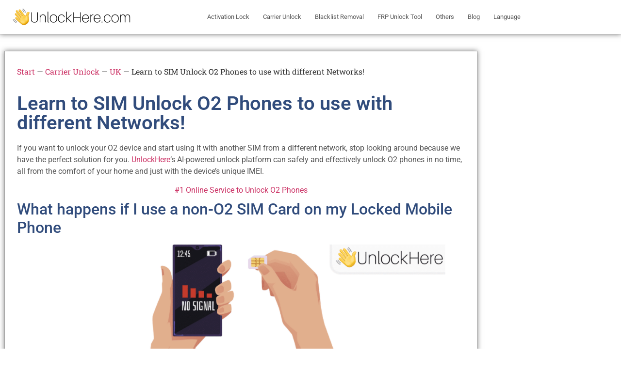

--- FILE ---
content_type: text/html; charset=UTF-8
request_url: https://unlockhere.com/carrier-unlock/uk/o2
body_size: 25474
content:
<!doctype html><html lang="en-US" prefix="og: https://ogp.me/ns#"><head><script data-no-optimize="1">var litespeed_docref=sessionStorage.getItem("litespeed_docref");litespeed_docref&&(Object.defineProperty(document,"referrer",{get:function(){return litespeed_docref}}),sessionStorage.removeItem("litespeed_docref"));</script> <meta charset="UTF-8"><meta name="viewport" content="width=device-width, initial-scale=1"><link rel="profile" href="https://gmpg.org/xfn/11"><title>Learn to SIM Unlock O2 Phones to use with different Networks</title><meta name="description" content="UnlockHere&#039;s AI-powered unlock platform can safely and effectively SIM unlock O2 phones in no time, all for free and from the comfort of your home!"/><meta name="robots" content="follow, index, max-snippet:-1, max-video-preview:-1, max-image-preview:large"/><link rel="canonical" href="https://unlockhere.com/carrier-unlock/uk/o2" /><meta property="og:locale" content="en_US" /><meta property="og:type" content="article" /><meta property="og:title" content="Learn to SIM Unlock O2 Phones to use with different Networks" /><meta property="og:description" content="UnlockHere&#039;s AI-powered unlock platform can safely and effectively SIM unlock O2 phones in no time, all for free and from the comfort of your home!" /><meta property="og:url" content="https://unlockhere.com/carrier-unlock/uk/o2" /><meta property="og:site_name" content="UnlockHere" /><meta property="article:section" content="UK" /><meta property="og:image" content="https://unlockhere.com/wp-content/uploads/2023/10/Learn-to-SIM-Unlock-O2-Phones-to-use-with-different-Networks.png" /><meta property="og:image:secure_url" content="https://unlockhere.com/wp-content/uploads/2023/10/Learn-to-SIM-Unlock-O2-Phones-to-use-with-different-Networks.png" /><meta property="og:image:width" content="1200" /><meta property="og:image:height" content="628" /><meta property="og:image:alt" content="Unlock O2 Phone" /><meta property="og:image:type" content="image/png" /><meta property="article:published_time" content="2024-04-04T00:22:41+00:00" /><meta name="twitter:card" content="summary_large_image" /><meta name="twitter:title" content="Learn to SIM Unlock O2 Phones to use with different Networks" /><meta name="twitter:description" content="UnlockHere&#039;s AI-powered unlock platform can safely and effectively SIM unlock O2 phones in no time, all for free and from the comfort of your home!" /><meta name="twitter:image" content="https://unlockhere.com/wp-content/uploads/2023/10/Learn-to-SIM-Unlock-O2-Phones-to-use-with-different-Networks.png" /><meta name="twitter:label1" content="Written by" /><meta name="twitter:data1" content="Olivia" /><meta name="twitter:label2" content="Time to read" /><meta name="twitter:data2" content="5 minutes" /> <script type="application/ld+json" class="rank-math-schema-pro">{"@context":"https://schema.org","@graph":[{"@type":["Person","Organization"],"@id":"https://unlockhere.com/#person","name":"UnlockHere"},{"@type":"WebSite","@id":"https://unlockhere.com/#website","url":"https://unlockhere.com","name":"UnlockHere","publisher":{"@id":"https://unlockhere.com/#person"},"inLanguage":"en-US"},{"@type":"ImageObject","@id":"https://unlockhere.com/wp-content/uploads/2023/10/Learn-to-SIM-Unlock-O2-Phones-to-use-with-different-Networks.png","url":"https://unlockhere.com/wp-content/uploads/2023/10/Learn-to-SIM-Unlock-O2-Phones-to-use-with-different-Networks.png","width":"1200","height":"628","inLanguage":"en-US"},{"@type":"BreadcrumbList","@id":"https://unlockhere.com/carrier-unlock/uk/o2#breadcrumb","itemListElement":[{"@type":"ListItem","position":"1","item":{"@id":"https://unlockhere.com","name":"Start"}},{"@type":"ListItem","position":"2","item":{"@id":"https://unlockhere.com/category/carrier-unlock/","name":"Carrier Unlock"}},{"@type":"ListItem","position":"3","item":{"@id":"https://unlockhere.com/category/carrier-unlock/uk-carrier-unlock/","name":"UK"}},{"@type":"ListItem","position":"4","item":{"@id":"https://unlockhere.com/carrier-unlock/uk/o2","name":"Learn to SIM Unlock O2 Phones to use with different Networks!"}}]},{"@type":"WebPage","@id":"https://unlockhere.com/carrier-unlock/uk/o2#webpage","url":"https://unlockhere.com/carrier-unlock/uk/o2","name":"Learn to SIM Unlock O2 Phones to use with different Networks","datePublished":"2024-04-04T00:22:41+00:00","dateModified":"2024-04-04T00:22:41+00:00","isPartOf":{"@id":"https://unlockhere.com/#website"},"primaryImageOfPage":{"@id":"https://unlockhere.com/wp-content/uploads/2023/10/Learn-to-SIM-Unlock-O2-Phones-to-use-with-different-Networks.png"},"inLanguage":"en-US","breadcrumb":{"@id":"https://unlockhere.com/carrier-unlock/uk/o2#breadcrumb"}},{"@type":"Person","name":"Olivia","image":{"@type":"ImageObject","@id":"https://unlockhere.com/wp-content/litespeed/avatar/cb01448460c553260c4072f6a0377c69.jpg?ver=1768657021","url":"https://unlockhere.com/wp-content/litespeed/avatar/cb01448460c553260c4072f6a0377c69.jpg?ver=1768657021","caption":"Olivia","inLanguage":"en-US"},"sameAs":["https://unlockhere.com"]},{"@type":"BlogPosting","headline":"Learn to SIM Unlock O2 Phones to use with different Networks","keywords":"Unlock O2 Phone","datePublished":"2024-04-04T00:22:41+00:00","dateModified":"2024-04-04T00:22:41+00:00","articleSection":"Carrier Unlock, UK","author":{"name":"Olivia"},"publisher":{"@id":"https://unlockhere.com/#person"},"description":"UnlockHere&#039;s AI-powered unlock platform can safely and effectively SIM unlock O2 phones in no time, all for free and from the comfort of your home!","name":"Learn to SIM Unlock O2 Phones to use with different Networks","@id":"https://unlockhere.com/carrier-unlock/uk/o2#richSnippet","isPartOf":{"@id":"https://unlockhere.com/carrier-unlock/uk/o2#webpage"},"image":{"@id":"https://unlockhere.com/wp-content/uploads/2023/10/Learn-to-SIM-Unlock-O2-Phones-to-use-with-different-Networks.png"},"inLanguage":"en-US","mainEntityOfPage":{"@id":"https://unlockhere.com/carrier-unlock/uk/o2#webpage"}}]}</script> <link rel='dns-prefetch' href='//www.googletagmanager.com' /><link rel="alternate" type="application/rss+xml" title="UnlockHere &raquo; Feed" href="https://unlockhere.com/feed/" /><link rel="alternate" type="application/rss+xml" title="UnlockHere &raquo; Comments Feed" href="https://unlockhere.com/comments/feed/" /><link rel="alternate" title="oEmbed (JSON)" type="application/json+oembed" href="https://unlockhere.com/wp-json/oembed/1.0/embed?url=https%3A%2F%2Funlockhere.com%2Fcarrier-unlock%2Fuk%2Fo2" /><link rel="alternate" title="oEmbed (XML)" type="text/xml+oembed" href="https://unlockhere.com/wp-json/oembed/1.0/embed?url=https%3A%2F%2Funlockhere.com%2Fcarrier-unlock%2Fuk%2Fo2&#038;format=xml" /><style id='wp-img-auto-sizes-contain-inline-css'>img:is([sizes=auto i],[sizes^="auto," i]){contain-intrinsic-size:3000px 1500px}
/*# sourceURL=wp-img-auto-sizes-contain-inline-css */</style><link data-optimized="2" rel="stylesheet" href="https://unlockhere.com/wp-content/litespeed/css/bbb782f9c1720d546f7de205d1120e43.css?ver=74f52" /><style id='global-styles-inline-css'>:root{--wp--preset--aspect-ratio--square: 1;--wp--preset--aspect-ratio--4-3: 4/3;--wp--preset--aspect-ratio--3-4: 3/4;--wp--preset--aspect-ratio--3-2: 3/2;--wp--preset--aspect-ratio--2-3: 2/3;--wp--preset--aspect-ratio--16-9: 16/9;--wp--preset--aspect-ratio--9-16: 9/16;--wp--preset--color--black: #000000;--wp--preset--color--cyan-bluish-gray: #abb8c3;--wp--preset--color--white: #ffffff;--wp--preset--color--pale-pink: #f78da7;--wp--preset--color--vivid-red: #cf2e2e;--wp--preset--color--luminous-vivid-orange: #ff6900;--wp--preset--color--luminous-vivid-amber: #fcb900;--wp--preset--color--light-green-cyan: #7bdcb5;--wp--preset--color--vivid-green-cyan: #00d084;--wp--preset--color--pale-cyan-blue: #8ed1fc;--wp--preset--color--vivid-cyan-blue: #0693e3;--wp--preset--color--vivid-purple: #9b51e0;--wp--preset--gradient--vivid-cyan-blue-to-vivid-purple: linear-gradient(135deg,rgb(6,147,227) 0%,rgb(155,81,224) 100%);--wp--preset--gradient--light-green-cyan-to-vivid-green-cyan: linear-gradient(135deg,rgb(122,220,180) 0%,rgb(0,208,130) 100%);--wp--preset--gradient--luminous-vivid-amber-to-luminous-vivid-orange: linear-gradient(135deg,rgb(252,185,0) 0%,rgb(255,105,0) 100%);--wp--preset--gradient--luminous-vivid-orange-to-vivid-red: linear-gradient(135deg,rgb(255,105,0) 0%,rgb(207,46,46) 100%);--wp--preset--gradient--very-light-gray-to-cyan-bluish-gray: linear-gradient(135deg,rgb(238,238,238) 0%,rgb(169,184,195) 100%);--wp--preset--gradient--cool-to-warm-spectrum: linear-gradient(135deg,rgb(74,234,220) 0%,rgb(151,120,209) 20%,rgb(207,42,186) 40%,rgb(238,44,130) 60%,rgb(251,105,98) 80%,rgb(254,248,76) 100%);--wp--preset--gradient--blush-light-purple: linear-gradient(135deg,rgb(255,206,236) 0%,rgb(152,150,240) 100%);--wp--preset--gradient--blush-bordeaux: linear-gradient(135deg,rgb(254,205,165) 0%,rgb(254,45,45) 50%,rgb(107,0,62) 100%);--wp--preset--gradient--luminous-dusk: linear-gradient(135deg,rgb(255,203,112) 0%,rgb(199,81,192) 50%,rgb(65,88,208) 100%);--wp--preset--gradient--pale-ocean: linear-gradient(135deg,rgb(255,245,203) 0%,rgb(182,227,212) 50%,rgb(51,167,181) 100%);--wp--preset--gradient--electric-grass: linear-gradient(135deg,rgb(202,248,128) 0%,rgb(113,206,126) 100%);--wp--preset--gradient--midnight: linear-gradient(135deg,rgb(2,3,129) 0%,rgb(40,116,252) 100%);--wp--preset--font-size--small: 13px;--wp--preset--font-size--medium: 20px;--wp--preset--font-size--large: 36px;--wp--preset--font-size--x-large: 42px;--wp--preset--spacing--20: 0.44rem;--wp--preset--spacing--30: 0.67rem;--wp--preset--spacing--40: 1rem;--wp--preset--spacing--50: 1.5rem;--wp--preset--spacing--60: 2.25rem;--wp--preset--spacing--70: 3.38rem;--wp--preset--spacing--80: 5.06rem;--wp--preset--shadow--natural: 6px 6px 9px rgba(0, 0, 0, 0.2);--wp--preset--shadow--deep: 12px 12px 50px rgba(0, 0, 0, 0.4);--wp--preset--shadow--sharp: 6px 6px 0px rgba(0, 0, 0, 0.2);--wp--preset--shadow--outlined: 6px 6px 0px -3px rgb(255, 255, 255), 6px 6px rgb(0, 0, 0);--wp--preset--shadow--crisp: 6px 6px 0px rgb(0, 0, 0);}:root { --wp--style--global--content-size: 800px;--wp--style--global--wide-size: 1200px; }:where(body) { margin: 0; }.wp-site-blocks > .alignleft { float: left; margin-right: 2em; }.wp-site-blocks > .alignright { float: right; margin-left: 2em; }.wp-site-blocks > .aligncenter { justify-content: center; margin-left: auto; margin-right: auto; }:where(.wp-site-blocks) > * { margin-block-start: 24px; margin-block-end: 0; }:where(.wp-site-blocks) > :first-child { margin-block-start: 0; }:where(.wp-site-blocks) > :last-child { margin-block-end: 0; }:root { --wp--style--block-gap: 24px; }:root :where(.is-layout-flow) > :first-child{margin-block-start: 0;}:root :where(.is-layout-flow) > :last-child{margin-block-end: 0;}:root :where(.is-layout-flow) > *{margin-block-start: 24px;margin-block-end: 0;}:root :where(.is-layout-constrained) > :first-child{margin-block-start: 0;}:root :where(.is-layout-constrained) > :last-child{margin-block-end: 0;}:root :where(.is-layout-constrained) > *{margin-block-start: 24px;margin-block-end: 0;}:root :where(.is-layout-flex){gap: 24px;}:root :where(.is-layout-grid){gap: 24px;}.is-layout-flow > .alignleft{float: left;margin-inline-start: 0;margin-inline-end: 2em;}.is-layout-flow > .alignright{float: right;margin-inline-start: 2em;margin-inline-end: 0;}.is-layout-flow > .aligncenter{margin-left: auto !important;margin-right: auto !important;}.is-layout-constrained > .alignleft{float: left;margin-inline-start: 0;margin-inline-end: 2em;}.is-layout-constrained > .alignright{float: right;margin-inline-start: 2em;margin-inline-end: 0;}.is-layout-constrained > .aligncenter{margin-left: auto !important;margin-right: auto !important;}.is-layout-constrained > :where(:not(.alignleft):not(.alignright):not(.alignfull)){max-width: var(--wp--style--global--content-size);margin-left: auto !important;margin-right: auto !important;}.is-layout-constrained > .alignwide{max-width: var(--wp--style--global--wide-size);}body .is-layout-flex{display: flex;}.is-layout-flex{flex-wrap: wrap;align-items: center;}.is-layout-flex > :is(*, div){margin: 0;}body .is-layout-grid{display: grid;}.is-layout-grid > :is(*, div){margin: 0;}body{padding-top: 0px;padding-right: 0px;padding-bottom: 0px;padding-left: 0px;}a:where(:not(.wp-element-button)){text-decoration: underline;}:root :where(.wp-element-button, .wp-block-button__link){background-color: #32373c;border-width: 0;color: #fff;font-family: inherit;font-size: inherit;font-style: inherit;font-weight: inherit;letter-spacing: inherit;line-height: inherit;padding-top: calc(0.667em + 2px);padding-right: calc(1.333em + 2px);padding-bottom: calc(0.667em + 2px);padding-left: calc(1.333em + 2px);text-decoration: none;text-transform: inherit;}.has-black-color{color: var(--wp--preset--color--black) !important;}.has-cyan-bluish-gray-color{color: var(--wp--preset--color--cyan-bluish-gray) !important;}.has-white-color{color: var(--wp--preset--color--white) !important;}.has-pale-pink-color{color: var(--wp--preset--color--pale-pink) !important;}.has-vivid-red-color{color: var(--wp--preset--color--vivid-red) !important;}.has-luminous-vivid-orange-color{color: var(--wp--preset--color--luminous-vivid-orange) !important;}.has-luminous-vivid-amber-color{color: var(--wp--preset--color--luminous-vivid-amber) !important;}.has-light-green-cyan-color{color: var(--wp--preset--color--light-green-cyan) !important;}.has-vivid-green-cyan-color{color: var(--wp--preset--color--vivid-green-cyan) !important;}.has-pale-cyan-blue-color{color: var(--wp--preset--color--pale-cyan-blue) !important;}.has-vivid-cyan-blue-color{color: var(--wp--preset--color--vivid-cyan-blue) !important;}.has-vivid-purple-color{color: var(--wp--preset--color--vivid-purple) !important;}.has-black-background-color{background-color: var(--wp--preset--color--black) !important;}.has-cyan-bluish-gray-background-color{background-color: var(--wp--preset--color--cyan-bluish-gray) !important;}.has-white-background-color{background-color: var(--wp--preset--color--white) !important;}.has-pale-pink-background-color{background-color: var(--wp--preset--color--pale-pink) !important;}.has-vivid-red-background-color{background-color: var(--wp--preset--color--vivid-red) !important;}.has-luminous-vivid-orange-background-color{background-color: var(--wp--preset--color--luminous-vivid-orange) !important;}.has-luminous-vivid-amber-background-color{background-color: var(--wp--preset--color--luminous-vivid-amber) !important;}.has-light-green-cyan-background-color{background-color: var(--wp--preset--color--light-green-cyan) !important;}.has-vivid-green-cyan-background-color{background-color: var(--wp--preset--color--vivid-green-cyan) !important;}.has-pale-cyan-blue-background-color{background-color: var(--wp--preset--color--pale-cyan-blue) !important;}.has-vivid-cyan-blue-background-color{background-color: var(--wp--preset--color--vivid-cyan-blue) !important;}.has-vivid-purple-background-color{background-color: var(--wp--preset--color--vivid-purple) !important;}.has-black-border-color{border-color: var(--wp--preset--color--black) !important;}.has-cyan-bluish-gray-border-color{border-color: var(--wp--preset--color--cyan-bluish-gray) !important;}.has-white-border-color{border-color: var(--wp--preset--color--white) !important;}.has-pale-pink-border-color{border-color: var(--wp--preset--color--pale-pink) !important;}.has-vivid-red-border-color{border-color: var(--wp--preset--color--vivid-red) !important;}.has-luminous-vivid-orange-border-color{border-color: var(--wp--preset--color--luminous-vivid-orange) !important;}.has-luminous-vivid-amber-border-color{border-color: var(--wp--preset--color--luminous-vivid-amber) !important;}.has-light-green-cyan-border-color{border-color: var(--wp--preset--color--light-green-cyan) !important;}.has-vivid-green-cyan-border-color{border-color: var(--wp--preset--color--vivid-green-cyan) !important;}.has-pale-cyan-blue-border-color{border-color: var(--wp--preset--color--pale-cyan-blue) !important;}.has-vivid-cyan-blue-border-color{border-color: var(--wp--preset--color--vivid-cyan-blue) !important;}.has-vivid-purple-border-color{border-color: var(--wp--preset--color--vivid-purple) !important;}.has-vivid-cyan-blue-to-vivid-purple-gradient-background{background: var(--wp--preset--gradient--vivid-cyan-blue-to-vivid-purple) !important;}.has-light-green-cyan-to-vivid-green-cyan-gradient-background{background: var(--wp--preset--gradient--light-green-cyan-to-vivid-green-cyan) !important;}.has-luminous-vivid-amber-to-luminous-vivid-orange-gradient-background{background: var(--wp--preset--gradient--luminous-vivid-amber-to-luminous-vivid-orange) !important;}.has-luminous-vivid-orange-to-vivid-red-gradient-background{background: var(--wp--preset--gradient--luminous-vivid-orange-to-vivid-red) !important;}.has-very-light-gray-to-cyan-bluish-gray-gradient-background{background: var(--wp--preset--gradient--very-light-gray-to-cyan-bluish-gray) !important;}.has-cool-to-warm-spectrum-gradient-background{background: var(--wp--preset--gradient--cool-to-warm-spectrum) !important;}.has-blush-light-purple-gradient-background{background: var(--wp--preset--gradient--blush-light-purple) !important;}.has-blush-bordeaux-gradient-background{background: var(--wp--preset--gradient--blush-bordeaux) !important;}.has-luminous-dusk-gradient-background{background: var(--wp--preset--gradient--luminous-dusk) !important;}.has-pale-ocean-gradient-background{background: var(--wp--preset--gradient--pale-ocean) !important;}.has-electric-grass-gradient-background{background: var(--wp--preset--gradient--electric-grass) !important;}.has-midnight-gradient-background{background: var(--wp--preset--gradient--midnight) !important;}.has-small-font-size{font-size: var(--wp--preset--font-size--small) !important;}.has-medium-font-size{font-size: var(--wp--preset--font-size--medium) !important;}.has-large-font-size{font-size: var(--wp--preset--font-size--large) !important;}.has-x-large-font-size{font-size: var(--wp--preset--font-size--x-large) !important;}
:root :where(.wp-block-pullquote){font-size: 1.5em;line-height: 1.6;}
/*# sourceURL=global-styles-inline-css */</style> <script type="litespeed/javascript" data-src="https://unlockhere.com/wp-includes/js/jquery/jquery.min.js" id="jquery-core-js"></script> 
 <script type="litespeed/javascript" data-src="https://www.googletagmanager.com/gtag/js?id=GT-WRDRSQVQ" id="google_gtagjs-js"></script> <script id="google_gtagjs-js-after" type="litespeed/javascript">window.dataLayer=window.dataLayer||[];function gtag(){dataLayer.push(arguments)}
gtag("set","linker",{"domains":["unlockhere.com"]});gtag("js",new Date());gtag("set","developer_id.dZTNiMT",!0);gtag("config","GT-WRDRSQVQ")</script> <link rel="https://api.w.org/" href="https://unlockhere.com/wp-json/" /><link rel="alternate" title="JSON" type="application/json" href="https://unlockhere.com/wp-json/wp/v2/posts/1733" /><link rel="EditURI" type="application/rsd+xml" title="RSD" href="https://unlockhere.com/xmlrpc.php?rsd" /><link rel='shortlink' href='https://unlockhere.com/?p=1733' /><meta name="generator" content="Site Kit by Google 1.170.0" /> <script type="litespeed/javascript">!function(f,l,u,x,j,s,a,b){window.flux||(j="undefined"!=typeof fluxOptions?fluxOptions:{},s="undefined"!=typeof fluxDefaults?fluxDefaults:{},(a=l.createElement("script")).src="https://"+u+"/integration/lumetricv2.min.js?v="+x,a.type="text/javascript",a.async="true",queue=[],window.flux={track:function(){queue.push(arguments)}},a.onload=a.onreadystatechange=function(){var rs=this.readyState;if(!rs||"complete"==rs||"loaded"==rs)try{for(window.flux=new Lumetric(u,x,j,s);0!=queue.length;){var args=queue.pop();window.flux.track.apply(null,args)}}catch(e){}},(b=document.getElementsByTagName("script")[0]).parentNode.insertBefore(a,b))}(window,document,"nifty.unlockhere.com","3.3.0")</script>  <script type="litespeed/javascript">flux.track("view")</script> <style>.new-badge {
                background-color: #ff0000; 
                color: #ffffff; 
                padding: 2px 5px; 
                font-size: 12px; 
                border-radius: 3px;
                margin-left: 5px;
            }</style><link rel="apple-touch-icon" sizes="180x180" href="/wp-content/uploads/fbrfg/apple-touch-icon.png"><link rel="icon" type="image/png" sizes="32x32" href="/wp-content/uploads/fbrfg/favicon-32x32.png"><link rel="icon" type="image/png" sizes="16x16" href="/wp-content/uploads/fbrfg/favicon-16x16.png"><link rel="manifest" href="/wp-content/uploads/fbrfg/site.webmanifest"><link rel="mask-icon" href="/wp-content/uploads/fbrfg/safari-pinned-tab.svg" color="#5bbad5"><link rel="shortcut icon" href="/wp-content/uploads/fbrfg/favicon.ico"><meta name="msapplication-TileColor" content="#2b5797"><meta name="msapplication-config" content="/wp-content/uploads/fbrfg/browserconfig.xml"><meta name="theme-color" content="#ffffff"><meta name="generator" content="Elementor 3.34.2; features: additional_custom_breakpoints; settings: css_print_method-external, google_font-enabled, font_display-swap"><style>.e-con.e-parent:nth-of-type(n+4):not(.e-lazyloaded):not(.e-no-lazyload),
				.e-con.e-parent:nth-of-type(n+4):not(.e-lazyloaded):not(.e-no-lazyload) * {
					background-image: none !important;
				}
				@media screen and (max-height: 1024px) {
					.e-con.e-parent:nth-of-type(n+3):not(.e-lazyloaded):not(.e-no-lazyload),
					.e-con.e-parent:nth-of-type(n+3):not(.e-lazyloaded):not(.e-no-lazyload) * {
						background-image: none !important;
					}
				}
				@media screen and (max-height: 640px) {
					.e-con.e-parent:nth-of-type(n+2):not(.e-lazyloaded):not(.e-no-lazyload),
					.e-con.e-parent:nth-of-type(n+2):not(.e-lazyloaded):not(.e-no-lazyload) * {
						background-image: none !important;
					}
				}</style><style id="wp-custom-css">/** Start Block Kit CSS: 136-3-fc37602abad173a9d9d95d89bbe6bb80 **/

.envato-block__preview{overflow: visible !important;}

/** End Block Kit CSS: 136-3-fc37602abad173a9d9d95d89bbe6bb80 **/

#custom-form {
  background-color: #ffffff;
  max-width: 1120px;
  margin: auto;
}
#custom-form .checkbox-group label input{
	min-width:14px !important;
}
 
#custom-form .progress-bar {
  background-color: #7A7A7A;
  height: 20px;
  width: 100%;
  position: relative;
  margin-bottom: 17px;
  overflow: hidden;
}
 
#custom-form .progress {
  background-color: #314C7C;
  height: 100%;
  width: 0;
  display: flex;
  align-items: center;
  justify-content: flex-end;
  transition: width 0.5s ease;
}
 
#custom-form .progress span {
  color: #fff;
  margin-right: 10px;
  font-size: 12px;
  font-weight: 600;
}
 
#custom-form label {
  color: #7A7A7A;
  font-family: "Roboto", Sans-serif;
  font-size: 17px;
  font-weight: 400;
  padding-bottom: 4px;
}
 
#custom-form button,
select,
input,
input[type=text],
input[type=email] {
  display: block;
  width: 100%;
  margin-bottom: 10px;
  border-color: #B4B4B4;
  border-width: 2px;
  border-radius: 5px;
  background-color: #ffffff;
  color: #7A7A7A;
  font-family: "Roboto", Sans-serif;
  font-size: 17px;
  font-weight: 400;
  padding: 7px 10px;
}
 
/* Style for the radio buttons */
#custom-form .radio-group {
  display: flex;
  flex-direction: column;
  margin-top: 5px;
}
 
#custom-form .radio-group label {
  font-family: "Roboto", Sans-serif;
  font-size: 17px;
  font-weight: 400;
  cursor: pointer;
  display: flex;
  align-items: center;
}
 
#custom-form input[type="radio"] {
  margin-right: 10px;
  margin-bottom: 0;
  width: auto;
}
 
#custom-form button {
  background-color: #314C7C;
  color: #fff;
  border: none;
  cursor: pointer;
  margin-top: 10px;
}
 
#custom-form button.prev-btn {
  background-color: #626262;
}
 
#custom-form button:disabled {
  background-color: #aaa;
  cursor: not-allowed;
}
 
#custom-form .button-group {
  display: flex;
  justify-content: space-between;
}
 
#custom-form .button-group .prev-btn {
  margin-right: 5px;
}
 
#custom-form .button-group .next-btn {
  margin-left: 5px;
}
 
#custom-form .toggle-group button {
  width: 48%;
}
 
#custom-form .checkbox-group label {
  margin-bottom: 10px;
  display: flex;
  align-items: flex-start;
}
 
#custom-form .checkbox-group label input {
  width: auto;
  margin-bottom: 0;
  margin-right: 5px;
}
 
#lottie-animation {
  width: 250px;
  height: 250px;
  margin: 0 auto;
}
 
#custom-form #success-text {
  color: #314C7C;
  font-family: 'Roboto', sans-serif;
}
 
#custom-form .modal {
  position: fixed;
  top: 0;
  left: 0;
  width: 100%;
  height: 100%;
  z-index: 1000;
}
 
#custom-form .modal-overlay {
  position: absolute;
  top: 0;
  left: 0;
  width: 100%;
  height: 100%;
  background: rgba(0, 0, 0, 0.5);
}
 
#custom-form .modal-wrapper {
  position: absolute;
  top: 50%;
  left: 50%;
  transform: translate(-50%, -50%);
  width: 100%;
  max-width: 760px;
  padding: 30px;
}
 
#custom-form .modal-content {
  box-shadow: 0 4px 15px rgba(0, 0, 0, 0.2);
  text-align: center;
  font-family: 'Roboto', sans-serif;
  background: #fff;
  padding: 30px;
  width: 100%;
  max-width: 700px;
  position: relative;
}
 
#custom-form .modal-content .close-icon {
  position: absolute;
  right: 10px;
  top: 10px;
  cursor: pointer;
}
 
#custom-form .modal-content .close-icon i {
  font-size: 30px;
}
 
#custom-form .modal-button i {
  margin-right: 5px;
}
 
#custom-form .modal-title {
  font-size: 40px;
  font-weight: 700;
  line-height: 45px;
  letter-spacing: -1.13px;
  color: #000000;
  margin-bottom: 0px;
}
 
#custom-form .modal-subtext {
  font-size: 16px;
  font-weight: 400;
  line-height: 21px;
  color: #171616;
  letter-spacing: 0;
  margin-bottom: 20px;
}
 
#custom-form .modal-paragraph {
  font-size: 16px;
  font-weight: 400;
  line-height: 21px;
  color: #171616;
  letter-spacing: 0;
  margin-bottom: 15px;
}
 
#custom-form .button-link {
  width: auto;
}
 
#custom-form .modal-button {
  background-color: #314C7C;
  border-radius: 3px;
  color: #fff;
  font-size: 15px;
  line-height: 1;
  padding: 12px 24px;
  text-align: center;
  border: none;
  cursor: pointer;
  display: inline-block;
  width: auto;
}
 
#custom-form .modal-button.light-btn {
  background-color: #6EC1E4;
}
 
#custom-form .modal-button:hover {
  background-color: #5b626d;
}
 
@media screen and (max-width: 767px) {
  #lottie-animation {
    width: 210px;
    height: 216px;
    margin: 0 auto;
  }
 
  #custom-form .modal-wrapper {
    max-width: 360px;
    padding: 20px;
  }
 
  #custom-form .modal-content {
    padding: 20px;
    max-width: 320px;
  }
 
  #custom-form .modal-title {
    font-size: 30px;
    margin-bottom: 5px;
  }
 
  #custom-form .modal-subtext {
    font-size: 14px;
    margin-bottom: 10px;
  }
 
  #custom-form .modal-paragraph {
    font-size: 14px;
    margin-bottom: 10px;
  }
}</style></head><body class="wp-singular post-template-default single single-post postid-1733 single-format-standard wp-embed-responsive wp-theme-hello-elementor hello-elementor-default elementor-default elementor-kit-6 elementor-page-795"><a class="skip-link screen-reader-text" href="#content">Skip to content</a><header data-elementor-type="header" data-elementor-id="919" class="elementor elementor-919 elementor-location-header" data-elementor-post-type="elementor_library"><section class="elementor-section elementor-top-section elementor-element elementor-element-45cdd5f7 elementor-section-height-min-height elementor-section-boxed elementor-section-height-default elementor-section-items-middle" data-id="45cdd5f7" data-element_type="section" data-settings="{&quot;background_background&quot;:&quot;classic&quot;}"><div class="elementor-container elementor-column-gap-default"><div class="elementor-column elementor-col-50 elementor-top-column elementor-element elementor-element-74af440b" data-id="74af440b" data-element_type="column"><div class="elementor-widget-wrap elementor-element-populated"><div class="elementor-element elementor-element-7648a32c elementor-widget elementor-widget-image" data-id="7648a32c" data-element_type="widget" data-widget_type="image.default"><div class="elementor-widget-container">
<a href="https://unlockhere.com">
<img data-lazyloaded="1" src="[data-uri]" loading="lazy" width="1740" height="300" data-src="https://unlockhere.com/wp-content/uploads/2023/06/2.png" class="attachment-full size-full wp-image-31" alt="" data-srcset="https://unlockhere.com/wp-content/uploads/2023/06/2.png 1740w, https://unlockhere.com/wp-content/uploads/2023/06/2-300x52.png 300w, https://unlockhere.com/wp-content/uploads/2023/06/2-1024x177.png 1024w, https://unlockhere.com/wp-content/uploads/2023/06/2-768x132.png 768w, https://unlockhere.com/wp-content/uploads/2023/06/2-1536x265.png 1536w" data-sizes="(max-width: 1740px) 100vw, 1740px" />								</a></div></div></div></div><div class="elementor-column elementor-col-50 elementor-top-column elementor-element elementor-element-4fdbbdbf" data-id="4fdbbdbf" data-element_type="column"><div class="elementor-widget-wrap elementor-element-populated"><div class="elementor-element elementor-element-50039b47 elementor-nav-menu__align-center elementor-nav-menu--stretch elementor-nav-menu--dropdown-mobile elementor-nav-menu__text-align-aside elementor-nav-menu--toggle elementor-nav-menu--burger elementor-widget elementor-widget-nav-menu" data-id="50039b47" data-element_type="widget" data-settings="{&quot;full_width&quot;:&quot;stretch&quot;,&quot;layout&quot;:&quot;horizontal&quot;,&quot;submenu_icon&quot;:{&quot;value&quot;:&quot;&lt;i class=\&quot;fas fa-caret-down\&quot; aria-hidden=\&quot;true\&quot;&gt;&lt;\/i&gt;&quot;,&quot;library&quot;:&quot;fa-solid&quot;},&quot;toggle&quot;:&quot;burger&quot;}" data-widget_type="nav-menu.default"><div class="elementor-widget-container"><nav aria-label="Menu" class="elementor-nav-menu--main elementor-nav-menu__container elementor-nav-menu--layout-horizontal e--pointer-underline e--animation-fade"><ul id="menu-1-50039b47" class="elementor-nav-menu"><li class="menu-item menu-item-type-post_type menu-item-object-page menu-item-has-children menu-item-581"><a href="https://unlockhere.com/locked-to-owner/" class="elementor-item">Activation Lock</a><ul class="sub-menu elementor-nav-menu--dropdown"><li class="menu-item menu-item-type-post_type menu-item-object-page menu-item-5833"><a href="https://unlockhere.com/locked-to-owner/" class="elementor-sub-item">Locked to Owner (iPhone, iPad, Watch)</a></li><li class="menu-item menu-item-type-post_type menu-item-object-page menu-item-5832"><a href="https://unlockhere.com/battery-locked-to-owner/" class="elementor-sub-item">Battery Locked to Owner</a></li><li class="menu-item menu-item-type-post_type menu-item-object-page menu-item-has-children menu-item-5912"><a href="https://unlockhere.com/remove-mdm-lock-online/" class="elementor-sub-item">MDM Lock (iPhone, iPad, &#038; Mac)</a><ul class="sub-menu elementor-nav-menu--dropdown"><li class="menu-item menu-item-type-custom menu-item-object-custom menu-item-10475"><a href="https://unlockhere.com/remove-mdm-lock-online/iphone" class="elementor-sub-item">iPhone</a></li><li class="menu-item menu-item-type-custom menu-item-object-custom menu-item-10476"><a href="https://unlockhere.com/remove-mdm-lock-online/ipad" class="elementor-sub-item">iPad</a></li><li class="menu-item menu-item-type-custom menu-item-object-custom menu-item-10477"><a href="https://unlockhere.com/remove-mdm-lock-online/macbook" class="elementor-sub-item">MacBook</a></li></ul></li><li class="menu-item menu-item-type-custom menu-item-object-custom menu-item-has-children menu-item-9093"><a href="https://unlockhere.com/how-to-unlock-macbook-without-password-or-apple-id" class="elementor-sub-item">Activation Lock on MacBook</a><ul class="sub-menu elementor-nav-menu--dropdown"><li class="menu-item menu-item-type-custom menu-item-object-custom menu-item-9196"><a href="https://unlockhere.com/how-to-unlock-macbook-without-password-or-apple-id/macbook-air" class="elementor-sub-item">MacBook Air</a></li><li class="menu-item menu-item-type-custom menu-item-object-custom menu-item-9197"><a href="https://unlockhere.com/how-to-unlock-macbook-without-password-or-apple-id/macbook-pro" class="elementor-sub-item">MacBook Pro</a></li></ul></li></ul></li><li class="menu-item menu-item-type-post_type menu-item-object-page current-menu-ancestor current_page_ancestor menu-item-has-children menu-item-580"><a href="https://unlockhere.com/carrier-unlock/" class="elementor-item">Carrier Unlock</a><ul class="sub-menu elementor-nav-menu--dropdown"><li class="menu-item menu-item-type-custom menu-item-object-custom menu-item-has-children menu-item-936"><a href="https://unlockhere.com/carrier-unlock/usa" class="elementor-sub-item">USA 🇺🇸</a><ul class="sub-menu elementor-nav-menu--dropdown"><li class="menu-item menu-item-type-custom menu-item-object-custom menu-item-1358"><a href="https://unlockhere.com/carrier-unlock/usa/tracfone" class="elementor-sub-item">Tracfone</a></li><li class="menu-item menu-item-type-custom menu-item-object-custom menu-item-1524"><a href="https://unlockhere.com/carrier-unlock/usa/mint-mobile" class="elementor-sub-item">Mint Mobile</a></li><li class="menu-item menu-item-type-custom menu-item-object-custom menu-item-1866"><a href="https://unlockhere.com/carrier-unlock/usa/verizon" class="elementor-sub-item">Verizon</a></li><li class="menu-item menu-item-type-custom menu-item-object-custom menu-item-1643"><a href="https://unlockhere.com/carrier-unlock/usa/boost-mobile" class="elementor-sub-item">Boost Mobile</a></li><li class="menu-item menu-item-type-custom menu-item-object-custom menu-item-1644"><a href="https://unlockhere.com/carrier-unlock/usa/straight-talk" class="elementor-sub-item">Straight Talk</a></li><li class="menu-item menu-item-type-custom menu-item-object-custom menu-item-1728"><a href="https://unlockhere.com/carrier-unlock/usa/metro-pcs" class="elementor-sub-item">MetroPCS</a></li><li class="menu-item menu-item-type-custom menu-item-object-custom menu-item-1804"><a href="https://unlockhere.com/carrier-unlock/usa/cricket-wireless" class="elementor-sub-item">Cricket</a></li><li class="menu-item menu-item-type-custom menu-item-object-custom menu-item-1889"><a href="https://unlockhere.com/carrier-unlock/usa/tmobile" class="elementor-sub-item">T-Mobile</a></li><li class="menu-item menu-item-type-custom menu-item-object-custom menu-item-1892"><a href="https://unlockhere.com/carrier-unlock/usa/att" class="elementor-sub-item">AT&#038;T</a></li><li class="menu-item menu-item-type-custom menu-item-object-custom menu-item-1928"><a href="https://unlockhere.com/carrier-unlock/usa/visible" class="elementor-sub-item">Visible</a></li><li class="menu-item menu-item-type-custom menu-item-object-custom menu-item-2115"><a href="https://unlockhere.com/carrier-unlock/usa/us-cellular" class="elementor-sub-item">US Cellular</a></li><li class="menu-item menu-item-type-custom menu-item-object-custom menu-item-2116"><a href="https://unlockhere.com/carrier-unlock/usa/republic-wireless" class="elementor-sub-item">Republic Wireless</a></li><li class="menu-item menu-item-type-custom menu-item-object-custom menu-item-2217"><a href="https://unlockhere.com/carrier-unlock/usa/consumer-cellular" class="elementor-sub-item">Consumer Cellular</a></li><li class="menu-item menu-item-type-custom menu-item-object-custom menu-item-2218"><a href="https://unlockhere.com/carrier-unlock/usa/freedompop" class="elementor-sub-item">FreedomPop</a></li><li class="menu-item menu-item-type-custom menu-item-object-custom menu-item-2251"><a href="https://unlockhere.com/carrier-unlock/usa/h2o-wireless" class="elementor-sub-item">H2O</a></li></ul></li><li class="menu-item menu-item-type-custom menu-item-object-custom current-menu-ancestor current-menu-parent menu-item-has-children menu-item-1548"><a href="https://unlockhere.com/carrier-unlock/uk" class="elementor-sub-item">UK 🇬🇧</a><ul class="sub-menu elementor-nav-menu--dropdown"><li class="menu-item menu-item-type-custom menu-item-object-custom menu-item-2252"><a href="https://unlockhere.com/carrier-unlock/uk/bt-mobile" class="elementor-sub-item">BT Mobile</a></li><li class="menu-item menu-item-type-custom menu-item-object-custom menu-item-2472"><a href="https://unlockhere.com/carrier-unlock/uk/lycamobile" class="elementor-sub-item">Lycamobile</a></li><li class="menu-item menu-item-type-custom menu-item-object-custom menu-item-2473"><a href="https://unlockhere.com/carrier-unlock/uk/ee" class="elementor-sub-item">EE</a></li><li class="menu-item menu-item-type-custom menu-item-object-custom menu-item-2519"><a href="https://unlockhere.com/carrier-unlock/uk/vodafone" class="elementor-sub-item">Vodafone</a></li><li class="menu-item menu-item-type-custom menu-item-object-custom menu-item-2576"><a href="https://unlockhere.com/carrier-unlock/uk/smarty" class="elementor-sub-item">Smarty</a></li><li class="menu-item menu-item-type-custom menu-item-object-custom menu-item-2577"><a href="https://unlockhere.com/carrier-unlock/uk/freedompop" class="elementor-sub-item">FreedomPop</a></li><li class="menu-item menu-item-type-custom menu-item-object-custom menu-item-2630"><a href="https://unlockhere.com/carrier-unlock/uk/id-mobile" class="elementor-sub-item">ID Mobile</a></li><li class="menu-item menu-item-type-custom menu-item-object-custom menu-item-2783"><a href="https://unlockhere.com/carrier-unlock/uk/giffgaff" class="elementor-sub-item">Giffgaff</a></li><li class="menu-item menu-item-type-custom menu-item-object-custom menu-item-2871"><a href="https://unlockhere.com/carrier-unlock/uk/lebara" class="elementor-sub-item">Lebara</a></li><li class="menu-item menu-item-type-custom menu-item-object-custom menu-item-2872"><a href="https://unlockhere.com/carrier-unlock/uk/talkmobile" class="elementor-sub-item">TalkMobile</a></li><li class="menu-item menu-item-type-custom menu-item-object-custom menu-item-3017"><a href="https://unlockhere.com/carrier-unlock/uk/tesco-mobile" class="elementor-sub-item">Tesco</a></li><li class="menu-item menu-item-type-custom menu-item-object-custom current-menu-item menu-item-3018"><a href="https://unlockhere.com/carrier-unlock/uk/o2" aria-current="page" class="elementor-sub-item elementor-item-active">O2</a></li><li class="menu-item menu-item-type-custom menu-item-object-custom menu-item-3019"><a href="https://unlockhere.com/carrier-unlock/uk/asda" class="elementor-sub-item">Asda Mobile</a></li><li class="menu-item menu-item-type-custom menu-item-object-custom menu-item-3020"><a href="https://unlockhere.com/carrier-unlock/uk/three" class="elementor-sub-item">Three</a></li><li class="menu-item menu-item-type-custom menu-item-object-custom menu-item-3388"><a href="https://unlockhere.com/carrier-unlock/uk/virgin-mobile" class="elementor-sub-item">Virgin Mobile</a></li></ul></li><li class="menu-item menu-item-type-custom menu-item-object-custom menu-item-has-children menu-item-1874"><a href="https://unlockhere.com/carrier-unlock/canada" class="elementor-sub-item">Canada 🇨🇦</a><ul class="sub-menu elementor-nav-menu--dropdown"><li class="menu-item menu-item-type-custom menu-item-object-custom menu-item-3971"><a href="https://unlockhere.com/carrier-unlock/canada/koodo" class="elementor-sub-item">Koodo</a></li><li class="menu-item menu-item-type-custom menu-item-object-custom menu-item-3973"><a href="https://unlockhere.com/carrier-unlock/canada/telus" class="elementor-sub-item">Telus</a></li><li class="menu-item menu-item-type-custom menu-item-object-custom menu-item-5344"><a href="https://unlockhere.com/carrier-unlock/canada/bell" class="elementor-sub-item">Bell</a></li><li class="menu-item menu-item-type-custom menu-item-object-custom menu-item-5346"><a href="https://unlockhere.com/carrier-unlock/canada/rogers" class="elementor-sub-item">Rogers</a></li><li class="menu-item menu-item-type-custom menu-item-object-custom menu-item-6414"><a href="https://unlockhere.com/carrier-unlock/canada/chatr" class="elementor-sub-item">Chatr</a></li><li class="menu-item menu-item-type-custom menu-item-object-custom menu-item-6416"><a href="https://unlockhere.com/carrier-unlock/canada/lucky-mobile" class="elementor-sub-item">Lucky Mobile</a></li><li class="menu-item menu-item-type-custom menu-item-object-custom menu-item-6418"><a href="https://unlockhere.com/carrier-unlock/canada/public-mobile" class="elementor-sub-item">Public Mobile</a></li><li class="menu-item menu-item-type-custom menu-item-object-custom menu-item-6419"><a href="https://unlockhere.com/carrier-unlock/canada/virgin-plus" class="elementor-sub-item">Virgin Plus</a></li><li class="menu-item menu-item-type-custom menu-item-object-custom menu-item-6421"><a href="https://unlockhere.com/carrier-unlock/canada/fido" class="elementor-sub-item">Fido</a></li></ul></li><li class="menu-item menu-item-type-custom menu-item-object-custom menu-item-has-children menu-item-1571"><a href="https://unlockhere.com/carrier-unlock/australia" class="elementor-sub-item">Australia 🇦🇺</a><ul class="sub-menu elementor-nav-menu--dropdown"><li class="menu-item menu-item-type-custom menu-item-object-custom menu-item-3178"><a href="https://unlockhere.com/carrier-unlock/australia/optus" class="elementor-sub-item">Optus</a></li><li class="menu-item menu-item-type-custom menu-item-object-custom menu-item-3180"><a href="https://unlockhere.com/carrier-unlock/australia/telstra" class="elementor-sub-item">Telstra</a></li><li class="menu-item menu-item-type-custom menu-item-object-custom menu-item-3270"><a href="https://unlockhere.com/carrier-unlock/australia/woolworths" class="elementor-sub-item">Woolworths</a></li><li class="menu-item menu-item-type-custom menu-item-object-custom menu-item-3271"><a href="https://unlockhere.com/carrier-unlock/australia/southern-phone" class="elementor-sub-item">Southern Phone</a></li><li class="menu-item menu-item-type-custom menu-item-object-custom menu-item-3272"><a href="https://unlockhere.com/carrier-unlock/australia/lebara" class="elementor-sub-item">Lebara</a></li><li class="menu-item menu-item-type-custom menu-item-object-custom menu-item-3273"><a href="https://unlockhere.com/carrier-unlock/australia/vodafone" class="elementor-sub-item">Vodafone</a></li><li class="menu-item menu-item-type-custom menu-item-object-custom menu-item-3434"><a href="https://unlockhere.com/carrier-unlock/australia/amaysim" class="elementor-sub-item">AmaySIM</a></li><li class="menu-item menu-item-type-custom menu-item-object-custom menu-item-3436"><a href="https://unlockhere.com/carrier-unlock/australia/boost-mobile" class="elementor-sub-item">Boost Mobile</a></li><li class="menu-item menu-item-type-custom menu-item-object-custom menu-item-3386"><a href="https://unlockhere.com/carrier-unlock/australia/aldi" class="elementor-sub-item">Aldi</a></li><li class="menu-item menu-item-type-custom menu-item-object-custom menu-item-3565"><a href="https://unlockhere.com/carrier-unlock/australia/belong" class="elementor-sub-item">Belong</a></li><li class="menu-item menu-item-type-custom menu-item-object-custom menu-item-3827"><a href="https://unlockhere.com/carrier-unlock/australia/dodo" class="elementor-sub-item">Dodo</a></li><li class="menu-item menu-item-type-custom menu-item-object-custom menu-item-3568"><a href="https://unlockhere.com/carrier-unlock/australia/tpg" class="elementor-sub-item">TPG</a></li><li class="menu-item menu-item-type-custom menu-item-object-custom menu-item-3825"><a href="https://unlockhere.com/carrier-unlock/australia/kogan" class="elementor-sub-item">Kogan</a></li><li class="menu-item menu-item-type-custom menu-item-object-custom menu-item-3970"><a href="https://unlockhere.com/carrier-unlock/australia/exetel" class="elementor-sub-item">Exetel</a></li></ul></li><li class="menu-item menu-item-type-custom menu-item-object-custom menu-item-1886"><a href="https://unlockhere.com/carrier-unlock/ireland" class="elementor-sub-item">Ireland 🇮🇪</a></li><li class="menu-item menu-item-type-custom menu-item-object-custom menu-item-1900"><a href="https://unlockhere.com/carrier-unlock/new-zealand" class="elementor-sub-item">New Zealand 🇳🇿</a></li><li class="menu-item menu-item-type-custom menu-item-object-custom menu-item-has-children menu-item-3877"><a href="https://unlockhere.com/carrier-unlock/uae" class="elementor-sub-item">UAE 🇦🇪</a><ul class="sub-menu elementor-nav-menu--dropdown"><li class="menu-item menu-item-type-custom menu-item-object-custom menu-item-6413"><a href="https://unlockhere.com/carrier-unlock/uae/du" class="elementor-sub-item">DU</a></li><li class="menu-item menu-item-type-custom menu-item-object-custom menu-item-6415"><a href="https://unlockhere.com/carrier-unlock/uae/etisalat" class="elementor-sub-item">Etisalat</a></li></ul></li></ul></li><li class="menu-item menu-item-type-post_type menu-item-object-page menu-item-has-children menu-item-579"><a href="https://unlockhere.com/imei-blacklist-removal/" class="elementor-item">Blacklist Removal</a><ul class="sub-menu elementor-nav-menu--dropdown"><li class="menu-item menu-item-type-custom menu-item-object-custom menu-item-has-children menu-item-2529"><a href="https://unlockhere.com/imei-blacklist-removal/ios" class="elementor-sub-item">iOS </a><ul class="sub-menu elementor-nav-menu--dropdown"><li class="menu-item menu-item-type-custom menu-item-object-custom menu-item-3274"><a href="https://unlockhere.com/imei-blacklist-removal/ios/iphone-15" class="elementor-sub-item">iPhone 15</a></li><li class="menu-item menu-item-type-custom menu-item-object-custom menu-item-3275"><a href="https://unlockhere.com/imei-blacklist-removal/ios/iphone-14" class="elementor-sub-item">iPhone 14</a></li><li class="menu-item menu-item-type-custom menu-item-object-custom menu-item-3276"><a href="https://unlockhere.com/imei-blacklist-removal/ios/iphone-13" class="elementor-sub-item">iPhone 13</a></li><li class="menu-item menu-item-type-custom menu-item-object-custom menu-item-3277"><a href="https://unlockhere.com/imei-blacklist-removal/ios/iphone-12" class="elementor-sub-item">iPhone 12</a></li><li class="menu-item menu-item-type-custom menu-item-object-custom menu-item-3389"><a href="https://unlockhere.com/imei-blacklist-removal/ios/iphone-11" class="elementor-sub-item">iPhone 11</a></li><li class="menu-item menu-item-type-custom menu-item-object-custom menu-item-3387"><a href="https://unlockhere.com/imei-blacklist-removal/ios/iphone-x" class="elementor-sub-item">iPhone X</a></li></ul></li><li class="menu-item menu-item-type-custom menu-item-object-custom menu-item-has-children menu-item-2536"><a href="https://unlockhere.com/imei-blacklist-removal/android" class="elementor-sub-item">Android 📱</a><ul class="sub-menu elementor-nav-menu--dropdown"><li class="menu-item menu-item-type-custom menu-item-object-custom menu-item-2781"><a href="https://unlockhere.com/imei-blacklist-removal/android/samsung" class="elementor-sub-item">Samsung</a></li><li class="menu-item menu-item-type-custom menu-item-object-custom menu-item-2785"><a href="https://unlockhere.com/imei-blacklist-removal/android/google-pixel" class="elementor-sub-item">Google Pixel</a></li><li class="menu-item menu-item-type-custom menu-item-object-custom menu-item-2870"><a href="https://unlockhere.com/imei-blacklist-removal/android/motorola" class="elementor-sub-item">Motorola</a></li><li class="menu-item menu-item-type-custom menu-item-object-custom menu-item-2868"><a href="https://unlockhere.com/imei-blacklist-removal/android/lg" class="elementor-sub-item">LG</a></li><li class="menu-item menu-item-type-custom menu-item-object-custom menu-item-3008"><a href="https://unlockhere.com/imei-blacklist-removal/android/htc" class="elementor-sub-item">HTC</a></li><li class="menu-item menu-item-type-custom menu-item-object-custom menu-item-3010"><a href="https://unlockhere.com/imei-blacklist-removal/android/sony" class="elementor-sub-item">Sony</a></li><li class="menu-item menu-item-type-custom menu-item-object-custom menu-item-3012"><a href="https://unlockhere.com/imei-blacklist-removal/android/oneplus" class="elementor-sub-item">OnePlus</a></li><li class="menu-item menu-item-type-custom menu-item-object-custom menu-item-3014"><a href="https://unlockhere.com/imei-blacklist-removal/android/nokia" class="elementor-sub-item">Nokia</a></li><li class="menu-item menu-item-type-custom menu-item-object-custom menu-item-3016"><a href="https://unlockhere.com/imei-blacklist-removal/android/xiaomi" class="elementor-sub-item">Xiaomi</a></li><li class="menu-item menu-item-type-custom menu-item-object-custom menu-item-3179"><a href="https://unlockhere.com/imei-blacklist-removal/android/oppo" class="elementor-sub-item">Oppo</a></li></ul></li><li class="menu-item menu-item-type-custom menu-item-object-custom menu-item-has-children menu-item-11765"><a href="#" class="elementor-sub-item elementor-item-anchor">Country</a><ul class="sub-menu elementor-nav-menu--dropdown"><li class="menu-item menu-item-type-custom menu-item-object-custom menu-item-11767"><a href="https://unlockhere.com/imei-blacklist-removal/uk" class="elementor-sub-item">UK</a></li><li class="menu-item menu-item-type-custom menu-item-object-custom menu-item-11779"><a href="https://unlockhere.com/imei-blacklist-removal/ca" class="elementor-sub-item">Canada</a></li></ul></li></ul></li><li class="menu-item menu-item-type-post_type menu-item-object-page menu-item-has-children menu-item-3162"><a href="https://unlockhere.com/frp-unlock-tool/" class="elementor-item">FRP Unlock Tool</a><ul class="sub-menu elementor-nav-menu--dropdown"><li class="menu-item menu-item-type-custom menu-item-object-custom menu-item-3612"><a href="https://unlockhere.com/frp-unlock-tool/samsung" class="elementor-sub-item">Samsung</a></li><li class="menu-item menu-item-type-custom menu-item-object-custom menu-item-3968"><a href="https://unlockhere.com/frp-unlock-tool/xiaomi" class="elementor-sub-item">Xiaomi</a></li><li class="menu-item menu-item-type-custom menu-item-object-custom menu-item-3969"><a href="https://unlockhere.com/frp-unlock-tool/huawei" class="elementor-sub-item">Huawei</a></li><li class="menu-item menu-item-type-custom menu-item-object-custom menu-item-6411"><a href="https://unlockhere.com/frp-unlock-tool/lg" class="elementor-sub-item">LG</a></li><li class="menu-item menu-item-type-custom menu-item-object-custom menu-item-6412"><a href="https://unlockhere.com/frp-unlock-tool/oneplus" class="elementor-sub-item">OnePlus</a></li></ul></li><li class="menu-item menu-item-type-custom menu-item-object-custom menu-item-has-children menu-item-7292"><a href="#" class="elementor-item elementor-item-anchor">Others</a><ul class="sub-menu elementor-nav-menu--dropdown"><li class="menu-item menu-item-type-custom menu-item-object-custom menu-item-has-children menu-item-10719"><a href="https://unlockhere.com/jailbreak-iphone" class="elementor-sub-item">JailBreak iPhone</a><ul class="sub-menu elementor-nav-menu--dropdown"><li class="menu-item menu-item-type-custom menu-item-object-custom menu-item-10751"><a href="https://unlockhere.com/iphone-jailbreak-online/" class="elementor-sub-item">Online iOS Jailbreak</a></li></ul></li><li class="menu-item menu-item-type-custom menu-item-object-custom menu-item-9297"><a href="https://unlockhere.com/free-e-sim/" class="elementor-sub-item">Free eSIM</a></li><li class="menu-item menu-item-type-custom menu-item-object-custom menu-item-has-children menu-item-7293"><a href="https://unlockhere.com/how-to-unlock-sim-card-without-puk-code/" class="elementor-sub-item">PUK Unlock</a><ul class="sub-menu elementor-nav-menu--dropdown"><li class="menu-item menu-item-type-custom menu-item-object-custom menu-item-has-children menu-item-10739"><a href="https://unlockhere.com/how-to-unlock-sim-card-without-puk-code/usa" class="elementor-sub-item">USA</a><ul class="sub-menu elementor-nav-menu--dropdown"><li class="menu-item menu-item-type-custom menu-item-object-custom menu-item-11432"><a href="https://unlockhere.com/how-to-unlock-sim-card-without-puk-code/usa/att" class="elementor-sub-item">AT&#038;T</a></li><li class="menu-item menu-item-type-custom menu-item-object-custom menu-item-11433"><a href="https://unlockhere.com/how-to-unlock-sim-card-without-puk-code/usa/verizon" class="elementor-sub-item">Verizon</a></li><li class="menu-item menu-item-type-custom menu-item-object-custom menu-item-11438"><a href="https://unlockhere.com/how-to-unlock-sim-card-without-puk-code/usa/t-mobile" class="elementor-sub-item">T-Mobile</a></li><li class="menu-item menu-item-type-custom menu-item-object-custom menu-item-11439"><a href="https://unlockhere.com/how-to-unlock-sim-card-without-puk-code/usa/us-cellular" class="elementor-sub-item">US Cellular</a></li><li class="menu-item menu-item-type-custom menu-item-object-custom menu-item-11440"><a href="https://unlockhere.com/how-to-unlock-sim-card-without-puk-code/usa/boost-mobile" class="elementor-sub-item">Boost Mobile</a></li><li class="menu-item menu-item-type-custom menu-item-object-custom menu-item-11441"><a href="https://unlockhere.com/how-to-unlock-sim-card-without-puk-code/usa/cricket" class="elementor-sub-item">Cricket Wireless</a></li></ul></li><li class="menu-item menu-item-type-custom menu-item-object-custom menu-item-has-children menu-item-11543"><a href="https://unlockhere.com/how-to-unlock-sim-card-without-puk-code/australia" class="elementor-sub-item">Australia</a><ul class="sub-menu elementor-nav-menu--dropdown"><li class="menu-item menu-item-type-custom menu-item-object-custom menu-item-11546"><a href="https://unlockhere.com/how-to-unlock-sim-card-without-puk-code/australia/telstra" class="elementor-sub-item">Telstra</a></li><li class="menu-item menu-item-type-custom menu-item-object-custom menu-item-11547"><a href="https://unlockhere.com/how-to-unlock-sim-card-without-puk-code/australia/vodafone" class="elementor-sub-item">Vodafone</a></li><li class="menu-item menu-item-type-custom menu-item-object-custom menu-item-11665"><a href="https://unlockhere.com/how-to-unlock-sim-card-without-puk-code/australia/optus" class="elementor-sub-item">Optus</a></li></ul></li></ul></li><li class="menu-item menu-item-type-post_type menu-item-object-page menu-item-7395"><a href="https://unlockhere.com/liquid-detected-in-lightning-connector-not-wet/" class="elementor-sub-item">Fix Liquid Detected in Charging Port</a></li><li class="menu-item menu-item-type-custom menu-item-object-custom menu-item-has-children menu-item-7472"><a href="https://unlockhere.com/cellular-network-not-available-for-voice-calls/" class="elementor-sub-item">Network Not Available</a><ul class="sub-menu elementor-nav-menu--dropdown"><li class="menu-item menu-item-type-custom menu-item-object-custom menu-item-10478"><a href="https://unlockhere.com/cellular-network-not-available-for-voice-calls/samsung" class="elementor-sub-item">Samsung</a></li><li class="menu-item menu-item-type-custom menu-item-object-custom menu-item-10733"><a href="https://unlockhere.com/cellular-network-not-available-for-voice-calls/motorola" class="elementor-sub-item">Motorola</a></li><li class="menu-item menu-item-type-custom menu-item-object-custom menu-item-10734"><a href="https://unlockhere.com/cellular-network-not-available-for-voice-calls/xiaomi" class="elementor-sub-item">Xiaomi</a></li><li class="menu-item menu-item-type-custom menu-item-object-custom menu-item-10735"><a href="https://unlockhere.com/cellular-network-not-available-for-voice-calls/google-pixel" class="elementor-sub-item">Google Pixel</a></li><li class="menu-item menu-item-type-custom menu-item-object-custom menu-item-10737"><a href="https://unlockhere.com/cellular-network-not-available-for-voice-calls/oneplus" class="elementor-sub-item">OnePlus</a></li><li class="menu-item menu-item-type-custom menu-item-object-custom menu-item-10738"><a href="https://unlockhere.com/cellular-network-not-available-for-voice-calls/lg" class="elementor-sub-item">LG</a></li></ul></li><li class="menu-item menu-item-type-custom menu-item-object-custom menu-item-7523"><a href="https://unlockhere.com/how-to-recover-deleted-voicemail-iphone/" class="elementor-sub-item">Recover deleted voicemail iPhone</a></li><li class="menu-item menu-item-type-post_type menu-item-object-page menu-item-has-children menu-item-5389"><a href="https://unlockhere.com/imei-check/" class="elementor-sub-item">IMEI Check</a><ul class="sub-menu elementor-nav-menu--dropdown"><li class="menu-item menu-item-type-custom menu-item-object-custom menu-item-has-children menu-item-9179"><a href="#" class="elementor-sub-item elementor-item-anchor">By Phone Brand</a><ul class="sub-menu elementor-nav-menu--dropdown"><li class="menu-item menu-item-type-custom menu-item-object-custom menu-item-6409"><a href="https://unlockhere.com/imei-check/iphone" class="elementor-sub-item">iPhone</a></li><li class="menu-item menu-item-type-custom menu-item-object-custom menu-item-6410"><a href="https://unlockhere.com/imei-check/samsung" class="elementor-sub-item">Samsung</a></li><li class="menu-item menu-item-type-custom menu-item-object-custom menu-item-9089"><a href="https://unlockhere.com/imei-check/xiaomi" class="elementor-sub-item">Xiaomi</a></li><li class="menu-item menu-item-type-custom menu-item-object-custom menu-item-9090"><a href="https://unlockhere.com/imei-check/google-pixel" class="elementor-sub-item">Google Pixel</a></li><li class="menu-item menu-item-type-custom menu-item-object-custom menu-item-9091"><a href="https://unlockhere.com/imei-check/motorola" class="elementor-sub-item">Motorola</a></li><li class="menu-item menu-item-type-custom menu-item-object-custom menu-item-9092"><a href="https://unlockhere.com/imei-check/one-plus" class="elementor-sub-item">OnePlus</a></li></ul></li><li class="menu-item menu-item-type-custom menu-item-object-custom menu-item-has-children menu-item-9180"><a href="#" class="elementor-sub-item elementor-item-anchor">By Issue</a><ul class="sub-menu elementor-nav-menu--dropdown"><li class="menu-item menu-item-type-custom menu-item-object-custom menu-item-9181"><a href="https://unlockhere.com/imei-check/networks" class="elementor-sub-item">Network IMEI Check</a></li><li class="menu-item menu-item-type-custom menu-item-object-custom menu-item-9186"><a href="https://unlockhere.com/imei-check/device-replacement" class="elementor-sub-item">Device Replacement Verification</a></li><li class="menu-item menu-item-type-custom menu-item-object-custom menu-item-9191"><a href="https://unlockhere.com/imei-check/blacklist" class="elementor-sub-item">IMEI Blacklist Check</a></li><li class="menu-item menu-item-type-custom menu-item-object-custom menu-item-9195"><a href="https://unlockhere.com/imei-check/icloud-activation-lock" class="elementor-sub-item">iCloud Lock Check</a></li></ul></li></ul></li></ul></li><li class="menu-item menu-item-type-custom menu-item-object-custom menu-item-has-children menu-item-3049"><a href="#" class="elementor-item elementor-item-anchor">Blog</a><ul class="sub-menu elementor-nav-menu--dropdown"><li class="menu-item menu-item-type-custom menu-item-object-custom menu-item-has-children menu-item-3050"><a href="https://unlockhere.com/unlock-policies/" class="elementor-sub-item">Unlock Policies</a><ul class="sub-menu elementor-nav-menu--dropdown"><li class="menu-item menu-item-type-custom menu-item-object-custom menu-item-has-children menu-item-3051"><a href="#" class="elementor-sub-item elementor-item-anchor">USA 🇺🇸</a><ul class="sub-menu elementor-nav-menu--dropdown"><li class="menu-item menu-item-type-custom menu-item-object-custom menu-item-3052"><a href="https://unlockhere.com/unlock-policies/verizon" class="elementor-sub-item">Verizon</a></li><li class="menu-item menu-item-type-custom menu-item-object-custom menu-item-3173"><a href="https://unlockhere.com/unlock-policies/tmobile" class="elementor-sub-item">T-Mobile</a></li><li class="menu-item menu-item-type-custom menu-item-object-custom menu-item-3385"><a href="https://unlockhere.com/unlock-policies/uscellular" class="elementor-sub-item">USCellular</a></li><li class="menu-item menu-item-type-custom menu-item-object-custom menu-item-3432"><a href="https://unlockhere.com/unlock-policies/boost-mobile" class="elementor-sub-item">Boost Mobile</a></li><li class="menu-item menu-item-type-custom menu-item-object-custom menu-item-3435"><a href="https://unlockhere.com/unlock-policies/dish-wireless" class="elementor-sub-item">Dish Wireless</a></li><li class="menu-item menu-item-type-custom menu-item-object-custom menu-item-3564"><a href="https://unlockhere.com/unlock-policies/straight-talk" class="elementor-sub-item">Straight Talk</a></li><li class="menu-item menu-item-type-custom menu-item-object-custom menu-item-3567"><a href="https://unlockhere.com/unlock-policies/tracfone" class="elementor-sub-item">Tracfone</a></li></ul></li><li class="menu-item menu-item-type-custom menu-item-object-custom menu-item-has-children menu-item-3823"><a href="#" class="elementor-sub-item elementor-item-anchor">UK 🇬🇧</a><ul class="sub-menu elementor-nav-menu--dropdown"><li class="menu-item menu-item-type-custom menu-item-object-custom menu-item-3824"><a href="https://unlockhere.com/unlock-policies/ee" class="elementor-sub-item">EE</a></li><li class="menu-item menu-item-type-custom menu-item-object-custom menu-item-3826"><a href="https://unlockhere.com/unlock-policies/vodafone-uk" class="elementor-sub-item">Vodafone</a></li><li class="menu-item menu-item-type-custom menu-item-object-custom menu-item-3972"><a href="https://unlockhere.com/o2-unlock-policy/" class="elementor-sub-item">o2</a></li><li class="menu-item menu-item-type-custom menu-item-object-custom menu-item-5345"><a href="https://unlockhere.com/unlock-policies/giffgaff" class="elementor-sub-item">Giffgaff</a></li><li class="menu-item menu-item-type-custom menu-item-object-custom menu-item-5347"><a href="https://unlockhere.com/unlock-policies/three" class="elementor-sub-item">Three</a></li></ul></li></ul></li><li class="menu-item menu-item-type-custom menu-item-object-custom menu-item-has-children menu-item-3170"><a href="https://unlockhere.com/phone-unlocking-services/" class="elementor-sub-item">Reviews</a><ul class="sub-menu elementor-nav-menu--dropdown"><li class="menu-item menu-item-type-custom menu-item-object-custom menu-item-has-children menu-item-3177"><a href="https://unlockhere.com/phone-unlocking-services/carrier-unlock/" class="elementor-sub-item">Carrier Unlock</a><ul class="sub-menu elementor-nav-menu--dropdown"><li class="menu-item menu-item-type-custom menu-item-object-custom menu-item-5343"><a href="https://unlockhere.com/phone-unlocking-services/carrier-unlock/cellunlocker" class="elementor-sub-item">Cellunlocker Review</a></li><li class="menu-item menu-item-type-custom menu-item-object-custom menu-item-6417"><a href="https://unlockhere.com/phone-unlocking-services/carrier-unlock/unlockbase" class="elementor-sub-item">UnlockBase</a></li><li class="menu-item menu-item-type-custom menu-item-object-custom menu-item-6420"><a href="https://unlockhere.com/phone-unlocking-services/carrier-unlock/sim-unlock" class="elementor-sub-item">SimUnlock.net</a></li></ul></li><li class="menu-item menu-item-type-custom menu-item-object-custom menu-item-3176"><a href="https://unlockhere.com/phone-unlocking-services/blacklist-removal-unlock/" class="elementor-sub-item">Blacklist Unlock</a></li></ul></li></ul></li><li class="menu-item menu-item-type-custom menu-item-object-custom menu-item-has-children menu-item-7628"><a href="#" class="elementor-item elementor-item-anchor">Language</a><ul class="sub-menu elementor-nav-menu--dropdown"><li class="menu-item menu-item-type-custom menu-item-object-custom menu-item-home menu-item-7630"><a href="https://unlockhere.com" class="elementor-sub-item">English</a></li><li class="menu-item menu-item-type-custom menu-item-object-custom menu-item-7629"><a href="https://unlockhere.com/es-mx/" class="elementor-sub-item">Español (Mexico)</a></li></ul></li></ul></nav><div class="elementor-menu-toggle" role="button" tabindex="0" aria-label="Menu Toggle" aria-expanded="false">
<i aria-hidden="true" role="presentation" class="elementor-menu-toggle__icon--open eicon-menu-bar"></i><i aria-hidden="true" role="presentation" class="elementor-menu-toggle__icon--close eicon-close"></i></div><nav class="elementor-nav-menu--dropdown elementor-nav-menu__container" aria-hidden="true"><ul id="menu-2-50039b47" class="elementor-nav-menu"><li class="menu-item menu-item-type-post_type menu-item-object-page menu-item-has-children menu-item-581"><a href="https://unlockhere.com/locked-to-owner/" class="elementor-item" tabindex="-1">Activation Lock</a><ul class="sub-menu elementor-nav-menu--dropdown"><li class="menu-item menu-item-type-post_type menu-item-object-page menu-item-5833"><a href="https://unlockhere.com/locked-to-owner/" class="elementor-sub-item" tabindex="-1">Locked to Owner (iPhone, iPad, Watch)</a></li><li class="menu-item menu-item-type-post_type menu-item-object-page menu-item-5832"><a href="https://unlockhere.com/battery-locked-to-owner/" class="elementor-sub-item" tabindex="-1">Battery Locked to Owner</a></li><li class="menu-item menu-item-type-post_type menu-item-object-page menu-item-has-children menu-item-5912"><a href="https://unlockhere.com/remove-mdm-lock-online/" class="elementor-sub-item" tabindex="-1">MDM Lock (iPhone, iPad, &#038; Mac)</a><ul class="sub-menu elementor-nav-menu--dropdown"><li class="menu-item menu-item-type-custom menu-item-object-custom menu-item-10475"><a href="https://unlockhere.com/remove-mdm-lock-online/iphone" class="elementor-sub-item" tabindex="-1">iPhone</a></li><li class="menu-item menu-item-type-custom menu-item-object-custom menu-item-10476"><a href="https://unlockhere.com/remove-mdm-lock-online/ipad" class="elementor-sub-item" tabindex="-1">iPad</a></li><li class="menu-item menu-item-type-custom menu-item-object-custom menu-item-10477"><a href="https://unlockhere.com/remove-mdm-lock-online/macbook" class="elementor-sub-item" tabindex="-1">MacBook</a></li></ul></li><li class="menu-item menu-item-type-custom menu-item-object-custom menu-item-has-children menu-item-9093"><a href="https://unlockhere.com/how-to-unlock-macbook-without-password-or-apple-id" class="elementor-sub-item" tabindex="-1">Activation Lock on MacBook</a><ul class="sub-menu elementor-nav-menu--dropdown"><li class="menu-item menu-item-type-custom menu-item-object-custom menu-item-9196"><a href="https://unlockhere.com/how-to-unlock-macbook-without-password-or-apple-id/macbook-air" class="elementor-sub-item" tabindex="-1">MacBook Air</a></li><li class="menu-item menu-item-type-custom menu-item-object-custom menu-item-9197"><a href="https://unlockhere.com/how-to-unlock-macbook-without-password-or-apple-id/macbook-pro" class="elementor-sub-item" tabindex="-1">MacBook Pro</a></li></ul></li></ul></li><li class="menu-item menu-item-type-post_type menu-item-object-page current-menu-ancestor current_page_ancestor menu-item-has-children menu-item-580"><a href="https://unlockhere.com/carrier-unlock/" class="elementor-item" tabindex="-1">Carrier Unlock</a><ul class="sub-menu elementor-nav-menu--dropdown"><li class="menu-item menu-item-type-custom menu-item-object-custom menu-item-has-children menu-item-936"><a href="https://unlockhere.com/carrier-unlock/usa" class="elementor-sub-item" tabindex="-1">USA 🇺🇸</a><ul class="sub-menu elementor-nav-menu--dropdown"><li class="menu-item menu-item-type-custom menu-item-object-custom menu-item-1358"><a href="https://unlockhere.com/carrier-unlock/usa/tracfone" class="elementor-sub-item" tabindex="-1">Tracfone</a></li><li class="menu-item menu-item-type-custom menu-item-object-custom menu-item-1524"><a href="https://unlockhere.com/carrier-unlock/usa/mint-mobile" class="elementor-sub-item" tabindex="-1">Mint Mobile</a></li><li class="menu-item menu-item-type-custom menu-item-object-custom menu-item-1866"><a href="https://unlockhere.com/carrier-unlock/usa/verizon" class="elementor-sub-item" tabindex="-1">Verizon</a></li><li class="menu-item menu-item-type-custom menu-item-object-custom menu-item-1643"><a href="https://unlockhere.com/carrier-unlock/usa/boost-mobile" class="elementor-sub-item" tabindex="-1">Boost Mobile</a></li><li class="menu-item menu-item-type-custom menu-item-object-custom menu-item-1644"><a href="https://unlockhere.com/carrier-unlock/usa/straight-talk" class="elementor-sub-item" tabindex="-1">Straight Talk</a></li><li class="menu-item menu-item-type-custom menu-item-object-custom menu-item-1728"><a href="https://unlockhere.com/carrier-unlock/usa/metro-pcs" class="elementor-sub-item" tabindex="-1">MetroPCS</a></li><li class="menu-item menu-item-type-custom menu-item-object-custom menu-item-1804"><a href="https://unlockhere.com/carrier-unlock/usa/cricket-wireless" class="elementor-sub-item" tabindex="-1">Cricket</a></li><li class="menu-item menu-item-type-custom menu-item-object-custom menu-item-1889"><a href="https://unlockhere.com/carrier-unlock/usa/tmobile" class="elementor-sub-item" tabindex="-1">T-Mobile</a></li><li class="menu-item menu-item-type-custom menu-item-object-custom menu-item-1892"><a href="https://unlockhere.com/carrier-unlock/usa/att" class="elementor-sub-item" tabindex="-1">AT&#038;T</a></li><li class="menu-item menu-item-type-custom menu-item-object-custom menu-item-1928"><a href="https://unlockhere.com/carrier-unlock/usa/visible" class="elementor-sub-item" tabindex="-1">Visible</a></li><li class="menu-item menu-item-type-custom menu-item-object-custom menu-item-2115"><a href="https://unlockhere.com/carrier-unlock/usa/us-cellular" class="elementor-sub-item" tabindex="-1">US Cellular</a></li><li class="menu-item menu-item-type-custom menu-item-object-custom menu-item-2116"><a href="https://unlockhere.com/carrier-unlock/usa/republic-wireless" class="elementor-sub-item" tabindex="-1">Republic Wireless</a></li><li class="menu-item menu-item-type-custom menu-item-object-custom menu-item-2217"><a href="https://unlockhere.com/carrier-unlock/usa/consumer-cellular" class="elementor-sub-item" tabindex="-1">Consumer Cellular</a></li><li class="menu-item menu-item-type-custom menu-item-object-custom menu-item-2218"><a href="https://unlockhere.com/carrier-unlock/usa/freedompop" class="elementor-sub-item" tabindex="-1">FreedomPop</a></li><li class="menu-item menu-item-type-custom menu-item-object-custom menu-item-2251"><a href="https://unlockhere.com/carrier-unlock/usa/h2o-wireless" class="elementor-sub-item" tabindex="-1">H2O</a></li></ul></li><li class="menu-item menu-item-type-custom menu-item-object-custom current-menu-ancestor current-menu-parent menu-item-has-children menu-item-1548"><a href="https://unlockhere.com/carrier-unlock/uk" class="elementor-sub-item" tabindex="-1">UK 🇬🇧</a><ul class="sub-menu elementor-nav-menu--dropdown"><li class="menu-item menu-item-type-custom menu-item-object-custom menu-item-2252"><a href="https://unlockhere.com/carrier-unlock/uk/bt-mobile" class="elementor-sub-item" tabindex="-1">BT Mobile</a></li><li class="menu-item menu-item-type-custom menu-item-object-custom menu-item-2472"><a href="https://unlockhere.com/carrier-unlock/uk/lycamobile" class="elementor-sub-item" tabindex="-1">Lycamobile</a></li><li class="menu-item menu-item-type-custom menu-item-object-custom menu-item-2473"><a href="https://unlockhere.com/carrier-unlock/uk/ee" class="elementor-sub-item" tabindex="-1">EE</a></li><li class="menu-item menu-item-type-custom menu-item-object-custom menu-item-2519"><a href="https://unlockhere.com/carrier-unlock/uk/vodafone" class="elementor-sub-item" tabindex="-1">Vodafone</a></li><li class="menu-item menu-item-type-custom menu-item-object-custom menu-item-2576"><a href="https://unlockhere.com/carrier-unlock/uk/smarty" class="elementor-sub-item" tabindex="-1">Smarty</a></li><li class="menu-item menu-item-type-custom menu-item-object-custom menu-item-2577"><a href="https://unlockhere.com/carrier-unlock/uk/freedompop" class="elementor-sub-item" tabindex="-1">FreedomPop</a></li><li class="menu-item menu-item-type-custom menu-item-object-custom menu-item-2630"><a href="https://unlockhere.com/carrier-unlock/uk/id-mobile" class="elementor-sub-item" tabindex="-1">ID Mobile</a></li><li class="menu-item menu-item-type-custom menu-item-object-custom menu-item-2783"><a href="https://unlockhere.com/carrier-unlock/uk/giffgaff" class="elementor-sub-item" tabindex="-1">Giffgaff</a></li><li class="menu-item menu-item-type-custom menu-item-object-custom menu-item-2871"><a href="https://unlockhere.com/carrier-unlock/uk/lebara" class="elementor-sub-item" tabindex="-1">Lebara</a></li><li class="menu-item menu-item-type-custom menu-item-object-custom menu-item-2872"><a href="https://unlockhere.com/carrier-unlock/uk/talkmobile" class="elementor-sub-item" tabindex="-1">TalkMobile</a></li><li class="menu-item menu-item-type-custom menu-item-object-custom menu-item-3017"><a href="https://unlockhere.com/carrier-unlock/uk/tesco-mobile" class="elementor-sub-item" tabindex="-1">Tesco</a></li><li class="menu-item menu-item-type-custom menu-item-object-custom current-menu-item menu-item-3018"><a href="https://unlockhere.com/carrier-unlock/uk/o2" aria-current="page" class="elementor-sub-item elementor-item-active" tabindex="-1">O2</a></li><li class="menu-item menu-item-type-custom menu-item-object-custom menu-item-3019"><a href="https://unlockhere.com/carrier-unlock/uk/asda" class="elementor-sub-item" tabindex="-1">Asda Mobile</a></li><li class="menu-item menu-item-type-custom menu-item-object-custom menu-item-3020"><a href="https://unlockhere.com/carrier-unlock/uk/three" class="elementor-sub-item" tabindex="-1">Three</a></li><li class="menu-item menu-item-type-custom menu-item-object-custom menu-item-3388"><a href="https://unlockhere.com/carrier-unlock/uk/virgin-mobile" class="elementor-sub-item" tabindex="-1">Virgin Mobile</a></li></ul></li><li class="menu-item menu-item-type-custom menu-item-object-custom menu-item-has-children menu-item-1874"><a href="https://unlockhere.com/carrier-unlock/canada" class="elementor-sub-item" tabindex="-1">Canada 🇨🇦</a><ul class="sub-menu elementor-nav-menu--dropdown"><li class="menu-item menu-item-type-custom menu-item-object-custom menu-item-3971"><a href="https://unlockhere.com/carrier-unlock/canada/koodo" class="elementor-sub-item" tabindex="-1">Koodo</a></li><li class="menu-item menu-item-type-custom menu-item-object-custom menu-item-3973"><a href="https://unlockhere.com/carrier-unlock/canada/telus" class="elementor-sub-item" tabindex="-1">Telus</a></li><li class="menu-item menu-item-type-custom menu-item-object-custom menu-item-5344"><a href="https://unlockhere.com/carrier-unlock/canada/bell" class="elementor-sub-item" tabindex="-1">Bell</a></li><li class="menu-item menu-item-type-custom menu-item-object-custom menu-item-5346"><a href="https://unlockhere.com/carrier-unlock/canada/rogers" class="elementor-sub-item" tabindex="-1">Rogers</a></li><li class="menu-item menu-item-type-custom menu-item-object-custom menu-item-6414"><a href="https://unlockhere.com/carrier-unlock/canada/chatr" class="elementor-sub-item" tabindex="-1">Chatr</a></li><li class="menu-item menu-item-type-custom menu-item-object-custom menu-item-6416"><a href="https://unlockhere.com/carrier-unlock/canada/lucky-mobile" class="elementor-sub-item" tabindex="-1">Lucky Mobile</a></li><li class="menu-item menu-item-type-custom menu-item-object-custom menu-item-6418"><a href="https://unlockhere.com/carrier-unlock/canada/public-mobile" class="elementor-sub-item" tabindex="-1">Public Mobile</a></li><li class="menu-item menu-item-type-custom menu-item-object-custom menu-item-6419"><a href="https://unlockhere.com/carrier-unlock/canada/virgin-plus" class="elementor-sub-item" tabindex="-1">Virgin Plus</a></li><li class="menu-item menu-item-type-custom menu-item-object-custom menu-item-6421"><a href="https://unlockhere.com/carrier-unlock/canada/fido" class="elementor-sub-item" tabindex="-1">Fido</a></li></ul></li><li class="menu-item menu-item-type-custom menu-item-object-custom menu-item-has-children menu-item-1571"><a href="https://unlockhere.com/carrier-unlock/australia" class="elementor-sub-item" tabindex="-1">Australia 🇦🇺</a><ul class="sub-menu elementor-nav-menu--dropdown"><li class="menu-item menu-item-type-custom menu-item-object-custom menu-item-3178"><a href="https://unlockhere.com/carrier-unlock/australia/optus" class="elementor-sub-item" tabindex="-1">Optus</a></li><li class="menu-item menu-item-type-custom menu-item-object-custom menu-item-3180"><a href="https://unlockhere.com/carrier-unlock/australia/telstra" class="elementor-sub-item" tabindex="-1">Telstra</a></li><li class="menu-item menu-item-type-custom menu-item-object-custom menu-item-3270"><a href="https://unlockhere.com/carrier-unlock/australia/woolworths" class="elementor-sub-item" tabindex="-1">Woolworths</a></li><li class="menu-item menu-item-type-custom menu-item-object-custom menu-item-3271"><a href="https://unlockhere.com/carrier-unlock/australia/southern-phone" class="elementor-sub-item" tabindex="-1">Southern Phone</a></li><li class="menu-item menu-item-type-custom menu-item-object-custom menu-item-3272"><a href="https://unlockhere.com/carrier-unlock/australia/lebara" class="elementor-sub-item" tabindex="-1">Lebara</a></li><li class="menu-item menu-item-type-custom menu-item-object-custom menu-item-3273"><a href="https://unlockhere.com/carrier-unlock/australia/vodafone" class="elementor-sub-item" tabindex="-1">Vodafone</a></li><li class="menu-item menu-item-type-custom menu-item-object-custom menu-item-3434"><a href="https://unlockhere.com/carrier-unlock/australia/amaysim" class="elementor-sub-item" tabindex="-1">AmaySIM</a></li><li class="menu-item menu-item-type-custom menu-item-object-custom menu-item-3436"><a href="https://unlockhere.com/carrier-unlock/australia/boost-mobile" class="elementor-sub-item" tabindex="-1">Boost Mobile</a></li><li class="menu-item menu-item-type-custom menu-item-object-custom menu-item-3386"><a href="https://unlockhere.com/carrier-unlock/australia/aldi" class="elementor-sub-item" tabindex="-1">Aldi</a></li><li class="menu-item menu-item-type-custom menu-item-object-custom menu-item-3565"><a href="https://unlockhere.com/carrier-unlock/australia/belong" class="elementor-sub-item" tabindex="-1">Belong</a></li><li class="menu-item menu-item-type-custom menu-item-object-custom menu-item-3827"><a href="https://unlockhere.com/carrier-unlock/australia/dodo" class="elementor-sub-item" tabindex="-1">Dodo</a></li><li class="menu-item menu-item-type-custom menu-item-object-custom menu-item-3568"><a href="https://unlockhere.com/carrier-unlock/australia/tpg" class="elementor-sub-item" tabindex="-1">TPG</a></li><li class="menu-item menu-item-type-custom menu-item-object-custom menu-item-3825"><a href="https://unlockhere.com/carrier-unlock/australia/kogan" class="elementor-sub-item" tabindex="-1">Kogan</a></li><li class="menu-item menu-item-type-custom menu-item-object-custom menu-item-3970"><a href="https://unlockhere.com/carrier-unlock/australia/exetel" class="elementor-sub-item" tabindex="-1">Exetel</a></li></ul></li><li class="menu-item menu-item-type-custom menu-item-object-custom menu-item-1886"><a href="https://unlockhere.com/carrier-unlock/ireland" class="elementor-sub-item" tabindex="-1">Ireland 🇮🇪</a></li><li class="menu-item menu-item-type-custom menu-item-object-custom menu-item-1900"><a href="https://unlockhere.com/carrier-unlock/new-zealand" class="elementor-sub-item" tabindex="-1">New Zealand 🇳🇿</a></li><li class="menu-item menu-item-type-custom menu-item-object-custom menu-item-has-children menu-item-3877"><a href="https://unlockhere.com/carrier-unlock/uae" class="elementor-sub-item" tabindex="-1">UAE 🇦🇪</a><ul class="sub-menu elementor-nav-menu--dropdown"><li class="menu-item menu-item-type-custom menu-item-object-custom menu-item-6413"><a href="https://unlockhere.com/carrier-unlock/uae/du" class="elementor-sub-item" tabindex="-1">DU</a></li><li class="menu-item menu-item-type-custom menu-item-object-custom menu-item-6415"><a href="https://unlockhere.com/carrier-unlock/uae/etisalat" class="elementor-sub-item" tabindex="-1">Etisalat</a></li></ul></li></ul></li><li class="menu-item menu-item-type-post_type menu-item-object-page menu-item-has-children menu-item-579"><a href="https://unlockhere.com/imei-blacklist-removal/" class="elementor-item" tabindex="-1">Blacklist Removal</a><ul class="sub-menu elementor-nav-menu--dropdown"><li class="menu-item menu-item-type-custom menu-item-object-custom menu-item-has-children menu-item-2529"><a href="https://unlockhere.com/imei-blacklist-removal/ios" class="elementor-sub-item" tabindex="-1">iOS </a><ul class="sub-menu elementor-nav-menu--dropdown"><li class="menu-item menu-item-type-custom menu-item-object-custom menu-item-3274"><a href="https://unlockhere.com/imei-blacklist-removal/ios/iphone-15" class="elementor-sub-item" tabindex="-1">iPhone 15</a></li><li class="menu-item menu-item-type-custom menu-item-object-custom menu-item-3275"><a href="https://unlockhere.com/imei-blacklist-removal/ios/iphone-14" class="elementor-sub-item" tabindex="-1">iPhone 14</a></li><li class="menu-item menu-item-type-custom menu-item-object-custom menu-item-3276"><a href="https://unlockhere.com/imei-blacklist-removal/ios/iphone-13" class="elementor-sub-item" tabindex="-1">iPhone 13</a></li><li class="menu-item menu-item-type-custom menu-item-object-custom menu-item-3277"><a href="https://unlockhere.com/imei-blacklist-removal/ios/iphone-12" class="elementor-sub-item" tabindex="-1">iPhone 12</a></li><li class="menu-item menu-item-type-custom menu-item-object-custom menu-item-3389"><a href="https://unlockhere.com/imei-blacklist-removal/ios/iphone-11" class="elementor-sub-item" tabindex="-1">iPhone 11</a></li><li class="menu-item menu-item-type-custom menu-item-object-custom menu-item-3387"><a href="https://unlockhere.com/imei-blacklist-removal/ios/iphone-x" class="elementor-sub-item" tabindex="-1">iPhone X</a></li></ul></li><li class="menu-item menu-item-type-custom menu-item-object-custom menu-item-has-children menu-item-2536"><a href="https://unlockhere.com/imei-blacklist-removal/android" class="elementor-sub-item" tabindex="-1">Android 📱</a><ul class="sub-menu elementor-nav-menu--dropdown"><li class="menu-item menu-item-type-custom menu-item-object-custom menu-item-2781"><a href="https://unlockhere.com/imei-blacklist-removal/android/samsung" class="elementor-sub-item" tabindex="-1">Samsung</a></li><li class="menu-item menu-item-type-custom menu-item-object-custom menu-item-2785"><a href="https://unlockhere.com/imei-blacklist-removal/android/google-pixel" class="elementor-sub-item" tabindex="-1">Google Pixel</a></li><li class="menu-item menu-item-type-custom menu-item-object-custom menu-item-2870"><a href="https://unlockhere.com/imei-blacklist-removal/android/motorola" class="elementor-sub-item" tabindex="-1">Motorola</a></li><li class="menu-item menu-item-type-custom menu-item-object-custom menu-item-2868"><a href="https://unlockhere.com/imei-blacklist-removal/android/lg" class="elementor-sub-item" tabindex="-1">LG</a></li><li class="menu-item menu-item-type-custom menu-item-object-custom menu-item-3008"><a href="https://unlockhere.com/imei-blacklist-removal/android/htc" class="elementor-sub-item" tabindex="-1">HTC</a></li><li class="menu-item menu-item-type-custom menu-item-object-custom menu-item-3010"><a href="https://unlockhere.com/imei-blacklist-removal/android/sony" class="elementor-sub-item" tabindex="-1">Sony</a></li><li class="menu-item menu-item-type-custom menu-item-object-custom menu-item-3012"><a href="https://unlockhere.com/imei-blacklist-removal/android/oneplus" class="elementor-sub-item" tabindex="-1">OnePlus</a></li><li class="menu-item menu-item-type-custom menu-item-object-custom menu-item-3014"><a href="https://unlockhere.com/imei-blacklist-removal/android/nokia" class="elementor-sub-item" tabindex="-1">Nokia</a></li><li class="menu-item menu-item-type-custom menu-item-object-custom menu-item-3016"><a href="https://unlockhere.com/imei-blacklist-removal/android/xiaomi" class="elementor-sub-item" tabindex="-1">Xiaomi</a></li><li class="menu-item menu-item-type-custom menu-item-object-custom menu-item-3179"><a href="https://unlockhere.com/imei-blacklist-removal/android/oppo" class="elementor-sub-item" tabindex="-1">Oppo</a></li></ul></li><li class="menu-item menu-item-type-custom menu-item-object-custom menu-item-has-children menu-item-11765"><a href="#" class="elementor-sub-item elementor-item-anchor" tabindex="-1">Country</a><ul class="sub-menu elementor-nav-menu--dropdown"><li class="menu-item menu-item-type-custom menu-item-object-custom menu-item-11767"><a href="https://unlockhere.com/imei-blacklist-removal/uk" class="elementor-sub-item" tabindex="-1">UK</a></li><li class="menu-item menu-item-type-custom menu-item-object-custom menu-item-11779"><a href="https://unlockhere.com/imei-blacklist-removal/ca" class="elementor-sub-item" tabindex="-1">Canada</a></li></ul></li></ul></li><li class="menu-item menu-item-type-post_type menu-item-object-page menu-item-has-children menu-item-3162"><a href="https://unlockhere.com/frp-unlock-tool/" class="elementor-item" tabindex="-1">FRP Unlock Tool</a><ul class="sub-menu elementor-nav-menu--dropdown"><li class="menu-item menu-item-type-custom menu-item-object-custom menu-item-3612"><a href="https://unlockhere.com/frp-unlock-tool/samsung" class="elementor-sub-item" tabindex="-1">Samsung</a></li><li class="menu-item menu-item-type-custom menu-item-object-custom menu-item-3968"><a href="https://unlockhere.com/frp-unlock-tool/xiaomi" class="elementor-sub-item" tabindex="-1">Xiaomi</a></li><li class="menu-item menu-item-type-custom menu-item-object-custom menu-item-3969"><a href="https://unlockhere.com/frp-unlock-tool/huawei" class="elementor-sub-item" tabindex="-1">Huawei</a></li><li class="menu-item menu-item-type-custom menu-item-object-custom menu-item-6411"><a href="https://unlockhere.com/frp-unlock-tool/lg" class="elementor-sub-item" tabindex="-1">LG</a></li><li class="menu-item menu-item-type-custom menu-item-object-custom menu-item-6412"><a href="https://unlockhere.com/frp-unlock-tool/oneplus" class="elementor-sub-item" tabindex="-1">OnePlus</a></li></ul></li><li class="menu-item menu-item-type-custom menu-item-object-custom menu-item-has-children menu-item-7292"><a href="#" class="elementor-item elementor-item-anchor" tabindex="-1">Others</a><ul class="sub-menu elementor-nav-menu--dropdown"><li class="menu-item menu-item-type-custom menu-item-object-custom menu-item-has-children menu-item-10719"><a href="https://unlockhere.com/jailbreak-iphone" class="elementor-sub-item" tabindex="-1">JailBreak iPhone</a><ul class="sub-menu elementor-nav-menu--dropdown"><li class="menu-item menu-item-type-custom menu-item-object-custom menu-item-10751"><a href="https://unlockhere.com/iphone-jailbreak-online/" class="elementor-sub-item" tabindex="-1">Online iOS Jailbreak</a></li></ul></li><li class="menu-item menu-item-type-custom menu-item-object-custom menu-item-9297"><a href="https://unlockhere.com/free-e-sim/" class="elementor-sub-item" tabindex="-1">Free eSIM</a></li><li class="menu-item menu-item-type-custom menu-item-object-custom menu-item-has-children menu-item-7293"><a href="https://unlockhere.com/how-to-unlock-sim-card-without-puk-code/" class="elementor-sub-item" tabindex="-1">PUK Unlock</a><ul class="sub-menu elementor-nav-menu--dropdown"><li class="menu-item menu-item-type-custom menu-item-object-custom menu-item-has-children menu-item-10739"><a href="https://unlockhere.com/how-to-unlock-sim-card-without-puk-code/usa" class="elementor-sub-item" tabindex="-1">USA</a><ul class="sub-menu elementor-nav-menu--dropdown"><li class="menu-item menu-item-type-custom menu-item-object-custom menu-item-11432"><a href="https://unlockhere.com/how-to-unlock-sim-card-without-puk-code/usa/att" class="elementor-sub-item" tabindex="-1">AT&#038;T</a></li><li class="menu-item menu-item-type-custom menu-item-object-custom menu-item-11433"><a href="https://unlockhere.com/how-to-unlock-sim-card-without-puk-code/usa/verizon" class="elementor-sub-item" tabindex="-1">Verizon</a></li><li class="menu-item menu-item-type-custom menu-item-object-custom menu-item-11438"><a href="https://unlockhere.com/how-to-unlock-sim-card-without-puk-code/usa/t-mobile" class="elementor-sub-item" tabindex="-1">T-Mobile</a></li><li class="menu-item menu-item-type-custom menu-item-object-custom menu-item-11439"><a href="https://unlockhere.com/how-to-unlock-sim-card-without-puk-code/usa/us-cellular" class="elementor-sub-item" tabindex="-1">US Cellular</a></li><li class="menu-item menu-item-type-custom menu-item-object-custom menu-item-11440"><a href="https://unlockhere.com/how-to-unlock-sim-card-without-puk-code/usa/boost-mobile" class="elementor-sub-item" tabindex="-1">Boost Mobile</a></li><li class="menu-item menu-item-type-custom menu-item-object-custom menu-item-11441"><a href="https://unlockhere.com/how-to-unlock-sim-card-without-puk-code/usa/cricket" class="elementor-sub-item" tabindex="-1">Cricket Wireless</a></li></ul></li><li class="menu-item menu-item-type-custom menu-item-object-custom menu-item-has-children menu-item-11543"><a href="https://unlockhere.com/how-to-unlock-sim-card-without-puk-code/australia" class="elementor-sub-item" tabindex="-1">Australia</a><ul class="sub-menu elementor-nav-menu--dropdown"><li class="menu-item menu-item-type-custom menu-item-object-custom menu-item-11546"><a href="https://unlockhere.com/how-to-unlock-sim-card-without-puk-code/australia/telstra" class="elementor-sub-item" tabindex="-1">Telstra</a></li><li class="menu-item menu-item-type-custom menu-item-object-custom menu-item-11547"><a href="https://unlockhere.com/how-to-unlock-sim-card-without-puk-code/australia/vodafone" class="elementor-sub-item" tabindex="-1">Vodafone</a></li><li class="menu-item menu-item-type-custom menu-item-object-custom menu-item-11665"><a href="https://unlockhere.com/how-to-unlock-sim-card-without-puk-code/australia/optus" class="elementor-sub-item" tabindex="-1">Optus</a></li></ul></li></ul></li><li class="menu-item menu-item-type-post_type menu-item-object-page menu-item-7395"><a href="https://unlockhere.com/liquid-detected-in-lightning-connector-not-wet/" class="elementor-sub-item" tabindex="-1">Fix Liquid Detected in Charging Port</a></li><li class="menu-item menu-item-type-custom menu-item-object-custom menu-item-has-children menu-item-7472"><a href="https://unlockhere.com/cellular-network-not-available-for-voice-calls/" class="elementor-sub-item" tabindex="-1">Network Not Available</a><ul class="sub-menu elementor-nav-menu--dropdown"><li class="menu-item menu-item-type-custom menu-item-object-custom menu-item-10478"><a href="https://unlockhere.com/cellular-network-not-available-for-voice-calls/samsung" class="elementor-sub-item" tabindex="-1">Samsung</a></li><li class="menu-item menu-item-type-custom menu-item-object-custom menu-item-10733"><a href="https://unlockhere.com/cellular-network-not-available-for-voice-calls/motorola" class="elementor-sub-item" tabindex="-1">Motorola</a></li><li class="menu-item menu-item-type-custom menu-item-object-custom menu-item-10734"><a href="https://unlockhere.com/cellular-network-not-available-for-voice-calls/xiaomi" class="elementor-sub-item" tabindex="-1">Xiaomi</a></li><li class="menu-item menu-item-type-custom menu-item-object-custom menu-item-10735"><a href="https://unlockhere.com/cellular-network-not-available-for-voice-calls/google-pixel" class="elementor-sub-item" tabindex="-1">Google Pixel</a></li><li class="menu-item menu-item-type-custom menu-item-object-custom menu-item-10737"><a href="https://unlockhere.com/cellular-network-not-available-for-voice-calls/oneplus" class="elementor-sub-item" tabindex="-1">OnePlus</a></li><li class="menu-item menu-item-type-custom menu-item-object-custom menu-item-10738"><a href="https://unlockhere.com/cellular-network-not-available-for-voice-calls/lg" class="elementor-sub-item" tabindex="-1">LG</a></li></ul></li><li class="menu-item menu-item-type-custom menu-item-object-custom menu-item-7523"><a href="https://unlockhere.com/how-to-recover-deleted-voicemail-iphone/" class="elementor-sub-item" tabindex="-1">Recover deleted voicemail iPhone</a></li><li class="menu-item menu-item-type-post_type menu-item-object-page menu-item-has-children menu-item-5389"><a href="https://unlockhere.com/imei-check/" class="elementor-sub-item" tabindex="-1">IMEI Check</a><ul class="sub-menu elementor-nav-menu--dropdown"><li class="menu-item menu-item-type-custom menu-item-object-custom menu-item-has-children menu-item-9179"><a href="#" class="elementor-sub-item elementor-item-anchor" tabindex="-1">By Phone Brand</a><ul class="sub-menu elementor-nav-menu--dropdown"><li class="menu-item menu-item-type-custom menu-item-object-custom menu-item-6409"><a href="https://unlockhere.com/imei-check/iphone" class="elementor-sub-item" tabindex="-1">iPhone</a></li><li class="menu-item menu-item-type-custom menu-item-object-custom menu-item-6410"><a href="https://unlockhere.com/imei-check/samsung" class="elementor-sub-item" tabindex="-1">Samsung</a></li><li class="menu-item menu-item-type-custom menu-item-object-custom menu-item-9089"><a href="https://unlockhere.com/imei-check/xiaomi" class="elementor-sub-item" tabindex="-1">Xiaomi</a></li><li class="menu-item menu-item-type-custom menu-item-object-custom menu-item-9090"><a href="https://unlockhere.com/imei-check/google-pixel" class="elementor-sub-item" tabindex="-1">Google Pixel</a></li><li class="menu-item menu-item-type-custom menu-item-object-custom menu-item-9091"><a href="https://unlockhere.com/imei-check/motorola" class="elementor-sub-item" tabindex="-1">Motorola</a></li><li class="menu-item menu-item-type-custom menu-item-object-custom menu-item-9092"><a href="https://unlockhere.com/imei-check/one-plus" class="elementor-sub-item" tabindex="-1">OnePlus</a></li></ul></li><li class="menu-item menu-item-type-custom menu-item-object-custom menu-item-has-children menu-item-9180"><a href="#" class="elementor-sub-item elementor-item-anchor" tabindex="-1">By Issue</a><ul class="sub-menu elementor-nav-menu--dropdown"><li class="menu-item menu-item-type-custom menu-item-object-custom menu-item-9181"><a href="https://unlockhere.com/imei-check/networks" class="elementor-sub-item" tabindex="-1">Network IMEI Check</a></li><li class="menu-item menu-item-type-custom menu-item-object-custom menu-item-9186"><a href="https://unlockhere.com/imei-check/device-replacement" class="elementor-sub-item" tabindex="-1">Device Replacement Verification</a></li><li class="menu-item menu-item-type-custom menu-item-object-custom menu-item-9191"><a href="https://unlockhere.com/imei-check/blacklist" class="elementor-sub-item" tabindex="-1">IMEI Blacklist Check</a></li><li class="menu-item menu-item-type-custom menu-item-object-custom menu-item-9195"><a href="https://unlockhere.com/imei-check/icloud-activation-lock" class="elementor-sub-item" tabindex="-1">iCloud Lock Check</a></li></ul></li></ul></li></ul></li><li class="menu-item menu-item-type-custom menu-item-object-custom menu-item-has-children menu-item-3049"><a href="#" class="elementor-item elementor-item-anchor" tabindex="-1">Blog</a><ul class="sub-menu elementor-nav-menu--dropdown"><li class="menu-item menu-item-type-custom menu-item-object-custom menu-item-has-children menu-item-3050"><a href="https://unlockhere.com/unlock-policies/" class="elementor-sub-item" tabindex="-1">Unlock Policies</a><ul class="sub-menu elementor-nav-menu--dropdown"><li class="menu-item menu-item-type-custom menu-item-object-custom menu-item-has-children menu-item-3051"><a href="#" class="elementor-sub-item elementor-item-anchor" tabindex="-1">USA 🇺🇸</a><ul class="sub-menu elementor-nav-menu--dropdown"><li class="menu-item menu-item-type-custom menu-item-object-custom menu-item-3052"><a href="https://unlockhere.com/unlock-policies/verizon" class="elementor-sub-item" tabindex="-1">Verizon</a></li><li class="menu-item menu-item-type-custom menu-item-object-custom menu-item-3173"><a href="https://unlockhere.com/unlock-policies/tmobile" class="elementor-sub-item" tabindex="-1">T-Mobile</a></li><li class="menu-item menu-item-type-custom menu-item-object-custom menu-item-3385"><a href="https://unlockhere.com/unlock-policies/uscellular" class="elementor-sub-item" tabindex="-1">USCellular</a></li><li class="menu-item menu-item-type-custom menu-item-object-custom menu-item-3432"><a href="https://unlockhere.com/unlock-policies/boost-mobile" class="elementor-sub-item" tabindex="-1">Boost Mobile</a></li><li class="menu-item menu-item-type-custom menu-item-object-custom menu-item-3435"><a href="https://unlockhere.com/unlock-policies/dish-wireless" class="elementor-sub-item" tabindex="-1">Dish Wireless</a></li><li class="menu-item menu-item-type-custom menu-item-object-custom menu-item-3564"><a href="https://unlockhere.com/unlock-policies/straight-talk" class="elementor-sub-item" tabindex="-1">Straight Talk</a></li><li class="menu-item menu-item-type-custom menu-item-object-custom menu-item-3567"><a href="https://unlockhere.com/unlock-policies/tracfone" class="elementor-sub-item" tabindex="-1">Tracfone</a></li></ul></li><li class="menu-item menu-item-type-custom menu-item-object-custom menu-item-has-children menu-item-3823"><a href="#" class="elementor-sub-item elementor-item-anchor" tabindex="-1">UK 🇬🇧</a><ul class="sub-menu elementor-nav-menu--dropdown"><li class="menu-item menu-item-type-custom menu-item-object-custom menu-item-3824"><a href="https://unlockhere.com/unlock-policies/ee" class="elementor-sub-item" tabindex="-1">EE</a></li><li class="menu-item menu-item-type-custom menu-item-object-custom menu-item-3826"><a href="https://unlockhere.com/unlock-policies/vodafone-uk" class="elementor-sub-item" tabindex="-1">Vodafone</a></li><li class="menu-item menu-item-type-custom menu-item-object-custom menu-item-3972"><a href="https://unlockhere.com/o2-unlock-policy/" class="elementor-sub-item" tabindex="-1">o2</a></li><li class="menu-item menu-item-type-custom menu-item-object-custom menu-item-5345"><a href="https://unlockhere.com/unlock-policies/giffgaff" class="elementor-sub-item" tabindex="-1">Giffgaff</a></li><li class="menu-item menu-item-type-custom menu-item-object-custom menu-item-5347"><a href="https://unlockhere.com/unlock-policies/three" class="elementor-sub-item" tabindex="-1">Three</a></li></ul></li></ul></li><li class="menu-item menu-item-type-custom menu-item-object-custom menu-item-has-children menu-item-3170"><a href="https://unlockhere.com/phone-unlocking-services/" class="elementor-sub-item" tabindex="-1">Reviews</a><ul class="sub-menu elementor-nav-menu--dropdown"><li class="menu-item menu-item-type-custom menu-item-object-custom menu-item-has-children menu-item-3177"><a href="https://unlockhere.com/phone-unlocking-services/carrier-unlock/" class="elementor-sub-item" tabindex="-1">Carrier Unlock</a><ul class="sub-menu elementor-nav-menu--dropdown"><li class="menu-item menu-item-type-custom menu-item-object-custom menu-item-5343"><a href="https://unlockhere.com/phone-unlocking-services/carrier-unlock/cellunlocker" class="elementor-sub-item" tabindex="-1">Cellunlocker Review</a></li><li class="menu-item menu-item-type-custom menu-item-object-custom menu-item-6417"><a href="https://unlockhere.com/phone-unlocking-services/carrier-unlock/unlockbase" class="elementor-sub-item" tabindex="-1">UnlockBase</a></li><li class="menu-item menu-item-type-custom menu-item-object-custom menu-item-6420"><a href="https://unlockhere.com/phone-unlocking-services/carrier-unlock/sim-unlock" class="elementor-sub-item" tabindex="-1">SimUnlock.net</a></li></ul></li><li class="menu-item menu-item-type-custom menu-item-object-custom menu-item-3176"><a href="https://unlockhere.com/phone-unlocking-services/blacklist-removal-unlock/" class="elementor-sub-item" tabindex="-1">Blacklist Unlock</a></li></ul></li></ul></li><li class="menu-item menu-item-type-custom menu-item-object-custom menu-item-has-children menu-item-7628"><a href="#" class="elementor-item elementor-item-anchor" tabindex="-1">Language</a><ul class="sub-menu elementor-nav-menu--dropdown"><li class="menu-item menu-item-type-custom menu-item-object-custom menu-item-home menu-item-7630"><a href="https://unlockhere.com" class="elementor-sub-item" tabindex="-1">English</a></li><li class="menu-item menu-item-type-custom menu-item-object-custom menu-item-7629"><a href="https://unlockhere.com/es-mx/" class="elementor-sub-item" tabindex="-1">Español (Mexico)</a></li></ul></li></ul></nav></div></div></div></div></div></section></header><div data-elementor-type="single-post" data-elementor-id="795" class="elementor elementor-795 elementor-location-single post-1733 post type-post status-publish format-standard has-post-thumbnail hentry category-uk-carrier-unlock category-carrier-unlock" data-elementor-post-type="elementor_library"><section class="elementor-section elementor-top-section elementor-element elementor-element-ece12a0 elementor-section-boxed elementor-section-height-default elementor-section-height-default" data-id="ece12a0" data-element_type="section" data-settings="{&quot;background_background&quot;:&quot;classic&quot;}"><div class="elementor-container elementor-column-gap-default"><div class="elementor-column elementor-col-100 elementor-top-column elementor-element elementor-element-f312a0a" data-id="f312a0a" data-element_type="column" data-settings="{&quot;background_background&quot;:&quot;classic&quot;}"><div class="elementor-widget-wrap elementor-element-populated"><div class="elementor-element elementor-element-f73bc70 elementor-widget elementor-widget-spacer" data-id="f73bc70" data-element_type="widget" data-widget_type="spacer.default"><div class="elementor-widget-container"><div class="elementor-spacer"><div class="elementor-spacer-inner"></div></div></div></div><div class="elementor-element elementor-element-6d2bca6 elementor-widget elementor-widget-breadcrumbs" data-id="6d2bca6" data-element_type="widget" data-widget_type="breadcrumbs.default"><div class="elementor-widget-container"><nav aria-label="breadcrumbs" class="rank-math-breadcrumb"><p><a href="https://unlockhere.com">Start</a><span class="separator"> &mdash; </span><a href="https://unlockhere.com/category/carrier-unlock/">Carrier Unlock</a><span class="separator"> &mdash; </span><a href="https://unlockhere.com/category/carrier-unlock/uk-carrier-unlock/">UK</a><span class="separator"> &mdash; </span><span class="last">Learn to SIM Unlock O2 Phones to use with different Networks!</span></p></nav></div></div><div class="elementor-element elementor-element-2a9d183 elementor-widget elementor-widget-theme-post-title elementor-page-title elementor-widget-heading" data-id="2a9d183" data-element_type="widget" data-widget_type="theme-post-title.default"><div class="elementor-widget-container"><h1 class="elementor-heading-title elementor-size-default">Learn to SIM Unlock O2 Phones to use with different Networks!</h1></div></div><div class="elementor-element elementor-element-90d0c8d elementor-widget elementor-widget-theme-post-content" data-id="90d0c8d" data-element_type="widget" data-widget_type="theme-post-content.default"><div class="elementor-widget-container"><p>If you want to unlock your O2 device and start using it with another SIM from a different network, stop looking around because we have the perfect solution for you. <a href="https://unlockhere.com/carrier-unlock/uk" target="_blank" rel="noreferrer noopener">UnlockHere</a>&#8216;s AI-powered unlock platform can safely and effectively unlock O2 phones in no time, all from the comfort of your home and just with the device&#8217;s unique IMEI.</p><div class="wp-block-buttons is-content-justification-center is-layout-flex wp-container-core-buttons-is-layout-a89b3969 wp-block-buttons-is-layout-flex"><div class="wp-block-button"><a class="wp-block-button__link wp-element-button" href="https://unlockhere.com/carrier-unlock/uk" target="_blank" rel="noreferrer noopener">#1 Online Service to Unlock O2 Phones</a></div></div><h2 class="wp-block-heading">What happens if I use a non-O2 SIM Card on my Locked Mobile Phone</h2><figure class="wp-block-image size-large"><img data-lazyloaded="1" src="[data-uri]" fetchpriority="high" fetchpriority="high" decoding="async" width="1024" height="536" data-src="https://unlockhere.com/wp-content/uploads/2023/10/What-happens-if-I-use-a-non-O2-SIM-Card-on-my-Locked-Mobile-Phone-1024x536.png" alt="What happens if I use a non-O2 SIM Card on my Locked Mobile Phone" class="wp-image-1741" data-srcset="https://unlockhere.com/wp-content/uploads/2023/10/What-happens-if-I-use-a-non-O2-SIM-Card-on-my-Locked-Mobile-Phone-1024x536.png 1024w, https://unlockhere.com/wp-content/uploads/2023/10/What-happens-if-I-use-a-non-O2-SIM-Card-on-my-Locked-Mobile-Phone-300x157.png 300w, https://unlockhere.com/wp-content/uploads/2023/10/What-happens-if-I-use-a-non-O2-SIM-Card-on-my-Locked-Mobile-Phone-768x402.png 768w, https://unlockhere.com/wp-content/uploads/2023/10/What-happens-if-I-use-a-non-O2-SIM-Card-on-my-Locked-Mobile-Phone.png 1200w" data-sizes="(max-width: 1024px) 100vw, 1024px" /><figcaption class="wp-element-caption">What happens if I use a non-O2 SIM Card on my Locked Mobile Phone</figcaption></figure><p>When you insert a non-O2 SIM card into your locked mobile phone, it will display a message saying that the <a href="https://www.payetteforward.com/sim-not-supported-on-iphone-fix/" target="_blank" rel="noreferrer noopener">SIM card is not valid or supported</a> and won&#8217;t connect to its network. This will render the device useless in terms of placing calls, sending texts, or using mobile data because you&#8217;ll basically have no signal —as if the device didn&#8217;t have a SIM card inserted—.</p><p>You can differentiate having a SIM-locked phone from experiencing another <a href="https://eu.community.samsung.com/t5/galaxy-s22-series/sim-card-problems/td-p/7934410" target="_blank" rel="noreferrer noopener">kind of connectivity issue </a>because the error will just appear if you enter a SIM card from another carrier. So, if the phone works fine with our O2 SIM but cannot get connected to any other network, then it&#8217;s probably locked.</p><h3 class="wp-block-heading">Does O2 Still Lock Phones?</h3><p>Well, O2 stopped locking the phones they sold progressively; in 2018 they stopped locking <a href="https://www.apple.com/uk/iphone/" target="_blank" rel="noreferrer noopener">iPhones</a>, then in January 2019 they started unlocking some other brands, and so on. Nowadays, this carrier doesn&#8217;t sell locked phones anymore, so if you go buy another device with them it&#8217;ll come fully unlocked; however, <a href="https://www.o2.co.uk/shop" target="_blank" rel="noreferrer noopener">phones acquired from O2</a> before this date may still be locked to the network, so it&#8217;s essential to check your phone&#8217;s status if you&#8217;re unsure.</p><h3 class="wp-block-heading">What do I do if I need to use my Phone where the O2 Network doesn&#8217;t have Coverage?</h3><p>If you are traveling/moving to a country where O2 doesn&#8217;t have coverage and need to use a different network or simply <a href="https://www.which.co.uk/reviews/mobile-phone-providers/article/how-to-switch-mobile-provider-aonh23I44Fno" target="_blank" rel="noreferrer noopener">want to switch carriers,</a> you must unlock your phone. This can be done either<a href="https://www.o2.co.uk/help/device-and-sim-support/unlocking-an-o2-mobile-to-use-on-a-different-network/online-form" target="_blank" rel="noreferrer noopener"> with O2 directly</a> (although it involves specific requirements), or through an external service like <a href="https://unlockhere.com/carrier-unlock/uk" target="_blank" rel="noreferrer noopener">UnlockHere</a> for a quicker and more convenient process. Keep reading to learn how to unlock phones from O2!</p><h2 class="wp-block-heading">Is it Complicated to Unlock O2 Phones directly with the Carrier?</h2><figure class="wp-block-image size-large"><img data-lazyloaded="1" src="[data-uri]" decoding="async" width="1024" height="536" data-src="https://unlockhere.com/wp-content/uploads/2023/10/Is-it-Complicated-to-Unlock-O2-Phones-directly-with-the-Carrier-1024x536.png" alt="Is it Complicated to Unlock O2 Phones directly with the Carrier?" class="wp-image-1740" data-srcset="https://unlockhere.com/wp-content/uploads/2023/10/Is-it-Complicated-to-Unlock-O2-Phones-directly-with-the-Carrier-1024x536.png 1024w, https://unlockhere.com/wp-content/uploads/2023/10/Is-it-Complicated-to-Unlock-O2-Phones-directly-with-the-Carrier-300x157.png 300w, https://unlockhere.com/wp-content/uploads/2023/10/Is-it-Complicated-to-Unlock-O2-Phones-directly-with-the-Carrier-768x402.png 768w, https://unlockhere.com/wp-content/uploads/2023/10/Is-it-Complicated-to-Unlock-O2-Phones-directly-with-the-Carrier.png 1200w" data-sizes="(max-width: 1024px) 100vw, 1024px" /><figcaption class="wp-element-caption">Is it Complicated to Unlock O2 Phones directly with the Carrier?</figcaption></figure><p><a href="https://www.o2.co.uk/help/device-and-sim-support/unlocking-an-o2-mobile-to-use-on-a-different-network" target="_blank" rel="noreferrer noopener">Unlocking an O2 mobile phone directly with the carrier</a> is very difficult and time-consuming due to the company&#8217;s several unlock requirements. Just to name some conditions, you&#8217;ll need to be in the UK and have met the minimum contract term. Also, the phone can&#8217;t have any <a href="https://www.imeipro.info" target="_blank" rel="noreferrer noopener">IMEI blacklist report</a>, you must be its original owner, and be on good terms with the carrier.</p><h3 class="wp-block-heading">What do I need for O2 to Unlock my Phone for Free?</h3><p>The requirements for O2 to unlock your phone for free vary depending on your contract type because it changes depending on whether you are a <a href="https://www.monisnap.com/gb/blog/post/o2-sim-only-pay-as-you-go/" target="_blank" rel="noreferrer noopener"><strong>Pay Monthly</strong> or <strong>Pay As You Go</strong></a> customer. Anyway, it&#8217;s crucial to <a href="https://gethuman.com/contact/O2-Mobile" target="_blank" rel="noreferrer noopener">contact O2</a> or visit their website to understand the specific conditions applicable and see if you are eligible to get your O2 UK phone fixed with them.</p><h3 class="wp-block-heading">How Long does it take for O2 to SIM-Unlock my Phone?</h3><p>Unlocking a phone with O2 directly can take up to 10 working days. The duration of the unlock process may vary depending on your contract, whether they need to contact <a href="https://www.askvg.com/know-your-mobile-phone-manufacturer-brand-and-model-number/" target="_blank" rel="noreferrer noopener">the manufacturer of your phone</a> to get an unlock code or not, and other specific conditions. However, if you&#8217;re looking for a faster solution, then getting your phone unlocked with <a href="https://unlockhere.com/carrier-unlock/uk" target="_blank" rel="noreferrer noopener">UnlockHere</a> is definitely a better idea; keep reading!</p><div class="wp-block-buttons is-content-justification-center is-layout-flex wp-container-core-buttons-is-layout-a89b3969 wp-block-buttons-is-layout-flex"><div class="wp-block-button"><a class="wp-block-button__link wp-element-button" href="https://unlockhere.com/carrier-unlock/uk" target="_blank" rel="noreferrer noopener">#1 Online Service to Unlock O2 Phones</a></div></div><h2 class="wp-block-heading">Why is Unlocking O2 Phones with UnlockHere the Best Online Alternative?</h2><figure class="wp-block-image size-large"><img data-lazyloaded="1" src="[data-uri]" decoding="async" width="1024" height="536" data-src="https://unlockhere.com/wp-content/uploads/2023/10/Why-is-Unlocking-O2-Phones-with-UnlockHere-the-Best-Online-Alternative-1024x536.png" alt="Why is Unlocking O2 Phones with UnlockHere the Best Online Alternative?" class="wp-image-1739" data-srcset="https://unlockhere.com/wp-content/uploads/2023/10/Why-is-Unlocking-O2-Phones-with-UnlockHere-the-Best-Online-Alternative-1024x536.png 1024w, https://unlockhere.com/wp-content/uploads/2023/10/Why-is-Unlocking-O2-Phones-with-UnlockHere-the-Best-Online-Alternative-300x157.png 300w, https://unlockhere.com/wp-content/uploads/2023/10/Why-is-Unlocking-O2-Phones-with-UnlockHere-the-Best-Online-Alternative-768x402.png 768w, https://unlockhere.com/wp-content/uploads/2023/10/Why-is-Unlocking-O2-Phones-with-UnlockHere-the-Best-Online-Alternative.png 1200w" data-sizes="(max-width: 1024px) 100vw, 1024px" /><figcaption class="wp-element-caption">Fixing your Network-Locked Phone with us is very Easy!</figcaption></figure><p>Unlocking O2 phones with UnlockHere offers several advantages! Our service doesn&#8217;t require you to install any software or<a href="https://www.okta.com/uk/identity-101/rooted-device/#:~:text=These%20are%20some%20of%20the,much%20higher%20level%20of%20access." target="_blank" rel="noreferrer noopener"> jailbreak/root your phone</a>, it is highly effective, quick, and user-friendly, and best of all, the process can be completed from the comfort of your home!</p><h3 class="wp-block-heading">Can I unlock my Phone Myself for Free?</h3><p>With <a href="https://unlockhere.com/carrier-unlock/uk" target="_blank" rel="noreferrer noopener">UnlockHere</a>, you can definitely unlock your phone yourself for free! Our service is entirely cost-free and is available 24/7 worldwide thanks to our AI-powered unlock program. You don&#8217;t need to go through the process with O2&#8217;s official website or contact them at all, with UnlockHere you&#8217;ll be able to fix the device&#8217;s cellular bands and <a href="https://www.telegraph.co.uk/compare/mobile/networks" target="_blank" rel="noreferrer noopener">use another network freely </a>in a matter of minutes!</p><h3 class="wp-block-heading">Will I get a Network Unlock Code with this O2 Unlock Process?</h3><p>When unlocking your phone through O2 directly, you typically receive a network unlock code. However, with <a href="https://unlockhere.com/carrier-unlock/uk" target="_blank" rel="noreferrer noopener">UnlockHere</a>, you don&#8217;t need any kind of code because the unlock process is handled remotely and automatically, requiring no extra steps on your part. Once the process is complete, your phone will be unlocked by our AI-powered unlock assistant and that&#8217;s it, no more carrier restrictions for your device!</p><div class="wp-block-buttons is-content-justification-center is-layout-flex wp-container-core-buttons-is-layout-a89b3969 wp-block-buttons-is-layout-flex"><div class="wp-block-button"><a class="wp-block-button__link wp-element-button" href="https://unlockhere.com/carrier-unlock/uk" target="_blank" rel="noreferrer noopener">#1 Online Service to Unlock O2 Phones</a></div></div><h2 class="wp-block-heading">SIM Unlock your O2 Phone to use on a Different Network in Minutes!</h2><figure class="wp-block-image size-large"><img data-lazyloaded="1" src="[data-uri]" loading="lazy" loading="lazy" decoding="async" width="1024" height="536" data-src="https://unlockhere.com/wp-content/uploads/2023/10/SIM-Unlock-your-O2-Phone-to-use-on-a-Different-Network-in-Minutes-1024x536.png" alt="SIM Unlock your O2 Phone to use on a Different Network in Minutes!" class="wp-image-1738" data-srcset="https://unlockhere.com/wp-content/uploads/2023/10/SIM-Unlock-your-O2-Phone-to-use-on-a-Different-Network-in-Minutes-1024x536.png 1024w, https://unlockhere.com/wp-content/uploads/2023/10/SIM-Unlock-your-O2-Phone-to-use-on-a-Different-Network-in-Minutes-300x157.png 300w, https://unlockhere.com/wp-content/uploads/2023/10/SIM-Unlock-your-O2-Phone-to-use-on-a-Different-Network-in-Minutes-768x402.png 768w, https://unlockhere.com/wp-content/uploads/2023/10/SIM-Unlock-your-O2-Phone-to-use-on-a-Different-Network-in-Minutes.png 1200w" data-sizes="(max-width: 1024px) 100vw, 1024px" /><figcaption class="wp-element-caption">SIM Unlock your O2 Phone to use on a Different Network in Minutes!</figcaption></figure><p>Unlocking your O2 iPhone or Android device with UnlockHere&#8217;s carrier lock removal process is a very quick and straightforward process! Whether you wish to switch to a new carrier or use an <a href="http://www.deviatingthenorm.com/blogarchive/2016/3/4/simcardtips" target="_blank" rel="noreferrer noopener">international SIM card while traveling</a>, UnlockHere can help you get rid of this lock in approximately 10 minutes only using your O2 phone&#8217;s 15-digit IMEI number.</p><h3 class="wp-block-heading">Steps to Unlock your Phone from O2 with UnlockHere</h3><p>Unlocking your O2 phone from its current network with <a href="https://unlockhere.com/carrier-unlock/uk" target="_blank" rel="noreferrer noopener">UnlockHere</a> is way easier than you think. You&#8217;re actually just asked to provide some basic information to place your unlock request and follow the instructions on the website. The process basically consists of the following easy steps:</p><ul class="wp-block-list"><li>Visit <a href="https://unlockhere.com/carrier-unlock/uk" target="_blank" rel="noreferrer noopener">UnlockHere&#8217;s official website</a>.</li><li>Click where it says &#8220;Carrier Unlock&#8221;.</li><li>Provide the required information, including:<ul class="wp-block-list"><li>Your name.</li><li>Your email address.</li><li>The specific brand of the handset.</li><li>The <a href="https://www.wikihow.com/Find-the-IMEI-or-MEID-Number-on-a-Mobile-Phone" target="_blank" rel="noreferrer noopener">phone&#8217;s IMEI number</a> (a 15-digit code).</li></ul></li><li>Follow the on-screen instructions provided by UnlockHere to complete the process.</li></ul><p>UnlockHere&#8217;s AI-powered software will handle the rest, ensuring your phone is successfully unlocked from its network provider. Remember that this works on both iPhones and <a href="https://www.android.com/intl/en_uk/" target="_blank" rel="noreferrer noopener">Android devices</a> and it doesn&#8217;t really matter if you are not the O2 original account holder or haven&#8217;t met the carrier&#8217;s minimum term.</p><h3 class="wp-block-heading">How can I tell if my O2-Locked Phone has been Successfully fixed or not?</h3><p>Well, once the unlocking process is complete, you can confirm whether your phone is successfully unlocked by inserting a SIM card from another carrier into the device (like <a href="https://www.vodafone.com" target="_blank" rel="noreferrer noopener">Vodafone</a>, <a href="https://ee.co.uk" target="_blank" rel="noreferrer noopener">EE</a>, or any other), and if the phone accepts the new SIM card without any issues and connects to the new network, then it means the process was successful. Now your device can be used with any network carrier, enjoy!</p></div></div><div class="elementor-element elementor-element-06eebfa elementor-post-navigation-borders-yes elementor-widget elementor-widget-post-navigation" data-id="06eebfa" data-element_type="widget" data-widget_type="post-navigation.default"><div class="elementor-widget-container"><div class="elementor-post-navigation" role="navigation" aria-label="Post Navigation"><div class="elementor-post-navigation__prev elementor-post-navigation__link">
<a href="https://unlockhere.com/imei-blacklist-removal/android/sony" rel="prev"><span class="post-navigation__arrow-wrapper post-navigation__arrow-prev"><i aria-hidden="true" class="fas fa-angle-left"></i><span class="elementor-screen-only">Prev</span></span><span class="elementor-post-navigation__link__prev"><span class="post-navigation__prev--label">Previous</span><span class="post-navigation__prev--title">IMEI Unlock Sony Xperia Phone: 3-Step Repair Guide Here!</span></span></a></div><div class="elementor-post-navigation__separator-wrapper"><div class="elementor-post-navigation__separator"></div></div><div class="elementor-post-navigation__next elementor-post-navigation__link">
<a href="https://unlockhere.com/imei-blacklist-removal/android/oneplus" rel="next"><span class="elementor-post-navigation__link__next"><span class="post-navigation__next--label">Next</span><span class="post-navigation__next--title">Step-by-Step Guide to IMEI Unlock OnePlus Phone</span></span><span class="post-navigation__arrow-wrapper post-navigation__arrow-next"><i aria-hidden="true" class="fas fa-angle-right"></i><span class="elementor-screen-only">Next</span></span></a></div></div></div></div><div class="elementor-element elementor-element-0da18ad elementor-author-box--layout-image-above elementor-author-box--align-center elementor-author-box--avatar-yes elementor-author-box--name-yes elementor-author-box--biography-yes elementor-author-box--link-no elementor-widget elementor-widget-author-box" data-id="0da18ad" data-element_type="widget" data-widget_type="author-box.default"><div class="elementor-widget-container"><div class="elementor-author-box"><div  class="elementor-author-box__avatar">
<img data-lazyloaded="1" src="[data-uri]" width="300" height="300" data-src="https://unlockhere.com/wp-content/litespeed/avatar/2bb5677685e8e8f9dc706cd0f96344e5.jpg?ver=1768657020" alt="Picture of Olivia" loading="lazy"></div><div class="elementor-author-box__text"><div ><h4 class="elementor-author-box__name">
Olivia</h4></div><div class="elementor-author-box__bio">
Olivia is a tech expert in the mobile phone field. With years of experience researching and understanding the unlock world, Olivia has gathered a lot of knowledge about this complex but very important topic. From complex locks such as the FRP lock to less complicated ones like the PUK lock, Olivia has managed to create comprehensive guides and tutorials to help those in need of unlocking methods in a safe and easy manner.</div></div></div></div></div></div></div></div></section><section class="elementor-section elementor-top-section elementor-element elementor-element-cb290af elementor-section-boxed elementor-section-height-default elementor-section-height-default" data-id="cb290af" data-element_type="section"><div class="elementor-container elementor-column-gap-default"><div class="elementor-column elementor-col-100 elementor-top-column elementor-element elementor-element-fdbfc61" data-id="fdbfc61" data-element_type="column"><div class="elementor-widget-wrap"></div></div></div></section></div><footer data-elementor-type="footer" data-elementor-id="297" class="elementor elementor-297 elementor-location-footer" data-elementor-post-type="elementor_library"><footer class="elementor-section elementor-top-section elementor-element elementor-element-6ab44928 elementor-section-boxed elementor-section-height-default elementor-section-height-default" data-id="6ab44928" data-element_type="section"><div class="elementor-container elementor-column-gap-default"><div class="elementor-column elementor-col-33 elementor-top-column elementor-element elementor-element-7dfd1f55" data-id="7dfd1f55" data-element_type="column"><div class="elementor-widget-wrap elementor-element-populated"><div class="elementor-element elementor-element-9554608 elementor-widget elementor-widget-image" data-id="9554608" data-element_type="widget" data-widget_type="image.default"><div class="elementor-widget-container">
<img data-lazyloaded="1" src="[data-uri]" loading="lazy" width="800" height="138" data-src="https://unlockhere.com/wp-content/uploads/2023/06/2-1024x177.png" class="attachment-large size-large wp-image-31" alt="" data-srcset="https://unlockhere.com/wp-content/uploads/2023/06/2-1024x177.png 1024w, https://unlockhere.com/wp-content/uploads/2023/06/2-300x52.png 300w, https://unlockhere.com/wp-content/uploads/2023/06/2-768x132.png 768w, https://unlockhere.com/wp-content/uploads/2023/06/2-1536x265.png 1536w, https://unlockhere.com/wp-content/uploads/2023/06/2.png 1740w" data-sizes="(max-width: 800px) 100vw, 800px" /></div></div><div class="elementor-element elementor-element-1f0e5f65 elementor-widget elementor-widget-text-editor" data-id="1f0e5f65" data-element_type="widget" data-widget_type="text-editor.default"><div class="elementor-widget-container"><p> </p><p class="MsoNormal">UnlockHere operates as an independent phone unlocking reseller. Any brand names, trademarks, or other proprietary designations mentioned on our platform remain the sole property of their respective owners. We are neither affiliated with nor endorsed by any of the brands discussed.</p><p><style>@font-face
	{font-family:"Cambria Math";
	panose-1:2 4 5 3 5 4 6 3 2 4;
	mso-font-charset:0;
	mso-generic-font-family:roman;
	mso-font-pitch:variable;
	mso-font-signature:-536870145 1107305727 0 0 415 0;}@font-face
	{font-family:Aptos;
	panose-1:2 11 0 4 2 2 2 2 2 4;
	mso-font-charset:0;
	mso-generic-font-family:swiss;
	mso-font-pitch:variable;
	mso-font-signature:536871559 3 0 0 415 0;}p.MsoNormal, li.MsoNormal, div.MsoNormal
	{mso-style-unhide:no;
	mso-style-qformat:yes;
	mso-style-parent:"";
	margin-top:0cm;
	margin-right:0cm;
	margin-bottom:8.0pt;
	margin-left:0cm;
	line-height:115%;
	mso-pagination:widow-orphan;
	font-size:12.0pt;
	font-family:"Aptos",sans-serif;
	mso-ascii-font-family:Aptos;
	mso-ascii-theme-font:minor-latin;
	mso-fareast-font-family:Aptos;
	mso-fareast-theme-font:minor-latin;
	mso-hansi-font-family:Aptos;
	mso-hansi-theme-font:minor-latin;
	mso-bidi-font-family:"Times New Roman";
	mso-bidi-theme-font:minor-bidi;
	mso-font-kerning:1.0pt;
	mso-ligatures:standardcontextual;
	mso-fareast-language:EN-US;}.MsoChpDefault
	{mso-style-type:export-only;
	mso-default-props:yes;
	mso-ascii-font-family:Aptos;
	mso-ascii-theme-font:minor-latin;
	mso-fareast-font-family:Aptos;
	mso-fareast-theme-font:minor-latin;
	mso-hansi-font-family:Aptos;
	mso-hansi-theme-font:minor-latin;
	mso-bidi-font-family:"Times New Roman";
	mso-bidi-theme-font:minor-bidi;
	mso-fareast-language:EN-US;}.MsoPapDefault
	{mso-style-type:export-only;
	margin-bottom:8.0pt;
	line-height:115%;}div.WordSection1
	{page:WordSection1;}</style></p></div></div></div></div><div class="elementor-column elementor-col-33 elementor-top-column elementor-element elementor-element-1b2d55f9" data-id="1b2d55f9" data-element_type="column"><div class="elementor-widget-wrap elementor-element-populated"><div class="elementor-element elementor-element-53dffec elementor-widget elementor-widget-heading" data-id="53dffec" data-element_type="widget" data-widget_type="heading.default"><div class="elementor-widget-container"><h4 class="elementor-heading-title elementor-size-default">Legal Pages</h4></div></div><div class="elementor-element elementor-element-498b75a elementor-nav-menu__align-start elementor-nav-menu--dropdown-none elementor-widget elementor-widget-nav-menu" data-id="498b75a" data-element_type="widget" data-settings="{&quot;layout&quot;:&quot;vertical&quot;,&quot;submenu_icon&quot;:{&quot;value&quot;:&quot;&lt;i class=\&quot;fas fa-caret-down\&quot; aria-hidden=\&quot;true\&quot;&gt;&lt;\/i&gt;&quot;,&quot;library&quot;:&quot;fa-solid&quot;}}" data-widget_type="nav-menu.default"><div class="elementor-widget-container"><nav aria-label="Menu" class="elementor-nav-menu--main elementor-nav-menu__container elementor-nav-menu--layout-vertical e--pointer-none"><ul id="menu-1-498b75a" class="elementor-nav-menu sm-vertical"><li class="menu-item menu-item-type-post_type menu-item-object-page menu-item-5381"><a href="https://unlockhere.com/support/" class="elementor-item">Support</a></li><li class="menu-item menu-item-type-post_type menu-item-object-page menu-item-649"><a href="https://unlockhere.com/contact-us/" class="elementor-item">Contact us</a></li><li class="menu-item menu-item-type-post_type menu-item-object-page menu-item-647"><a href="https://unlockhere.com/privacy-policy/" class="elementor-item">Privacy Policy</a></li><li class="menu-item menu-item-type-post_type menu-item-object-page menu-item-648"><a href="https://unlockhere.com/terms-of-service/" class="elementor-item">Terms of Service</a></li></ul></nav><nav class="elementor-nav-menu--dropdown elementor-nav-menu__container" aria-hidden="true"><ul id="menu-2-498b75a" class="elementor-nav-menu sm-vertical"><li class="menu-item menu-item-type-post_type menu-item-object-page menu-item-5381"><a href="https://unlockhere.com/support/" class="elementor-item" tabindex="-1">Support</a></li><li class="menu-item menu-item-type-post_type menu-item-object-page menu-item-649"><a href="https://unlockhere.com/contact-us/" class="elementor-item" tabindex="-1">Contact us</a></li><li class="menu-item menu-item-type-post_type menu-item-object-page menu-item-647"><a href="https://unlockhere.com/privacy-policy/" class="elementor-item" tabindex="-1">Privacy Policy</a></li><li class="menu-item menu-item-type-post_type menu-item-object-page menu-item-648"><a href="https://unlockhere.com/terms-of-service/" class="elementor-item" tabindex="-1">Terms of Service</a></li></ul></nav></div></div></div></div><div class="elementor-column elementor-col-33 elementor-top-column elementor-element elementor-element-69cf4e09" data-id="69cf4e09" data-element_type="column"><div class="elementor-widget-wrap elementor-element-populated"><div class="elementor-element elementor-element-d6b4f21 elementor-widget elementor-widget-heading" data-id="d6b4f21" data-element_type="widget" data-widget_type="heading.default"><div class="elementor-widget-container"><h4 class="elementor-heading-title elementor-size-default">Newsletter</h4></div></div><div class="elementor-element elementor-element-695fe636 elementor-button-align-stretch elementor-widget elementor-widget-form" data-id="695fe636" data-element_type="widget" data-settings="{&quot;step_next_label&quot;:&quot;Next&quot;,&quot;step_previous_label&quot;:&quot;Previous&quot;,&quot;button_width&quot;:&quot;100&quot;,&quot;step_type&quot;:&quot;number_text&quot;,&quot;step_icon_shape&quot;:&quot;circle&quot;}" data-widget_type="form.default"><div class="elementor-widget-container"><form class="elementor-form" method="post" name="New Form" aria-label="New Form">
<input type="hidden" name="post_id" value="297"/>
<input type="hidden" name="form_id" value="695fe636"/>
<input type="hidden" name="referer_title" value="UnlockHere.com - AI-powered Phone Unlocking" /><input type="hidden" name="queried_id" value="37"/><div class="elementor-form-fields-wrapper elementor-labels-"><div class="elementor-field-type-text elementor-field-group elementor-column elementor-field-group-name elementor-col-100">
<label for="form-field-name" class="elementor-field-label elementor-screen-only">
Name							</label>
<input size="1" type="text" name="form_fields[name]" id="form-field-name" class="elementor-field elementor-size-sm  elementor-field-textual" placeholder="Your Name"></div><div class="elementor-field-type-email elementor-field-group elementor-column elementor-field-group-email elementor-col-100 elementor-field-required">
<label for="form-field-email" class="elementor-field-label elementor-screen-only">
Email							</label>
<input size="1" type="email" name="form_fields[email]" id="form-field-email" class="elementor-field elementor-size-sm  elementor-field-textual" placeholder="Your Email" required="required"></div><div class="elementor-field-group elementor-column elementor-field-type-submit elementor-col-100 e-form__buttons">
<button class="elementor-button elementor-size-sm" type="submit">
<span class="elementor-button-content-wrapper">
<span class="elementor-button-text">Subscribe</span>
</span>
</button></div></div></form></div></div></div></div></div></footer><section class="elementor-section elementor-top-section elementor-element elementor-element-6d334d0d elementor-section-height-min-height elementor-section-content-middle elementor-section-boxed elementor-section-height-default elementor-section-items-middle" data-id="6d334d0d" data-element_type="section" data-settings="{&quot;background_background&quot;:&quot;classic&quot;}"><div class="elementor-container elementor-column-gap-default"><div class="elementor-column elementor-col-50 elementor-top-column elementor-element elementor-element-2e37899b" data-id="2e37899b" data-element_type="column"><div class="elementor-widget-wrap elementor-element-populated"><div class="elementor-element elementor-element-2bb3c4de elementor-widget elementor-widget-heading" data-id="2bb3c4de" data-element_type="widget" data-widget_type="heading.default"><div class="elementor-widget-container"><p class="elementor-heading-title elementor-size-default">Copyright UnlockHere 2026</p></div></div></div></div><div class="elementor-column elementor-col-50 elementor-top-column elementor-element elementor-element-372530ec" data-id="372530ec" data-element_type="column"><div class="elementor-widget-wrap elementor-element-populated"><div class="elementor-element elementor-element-7be350f3 elementor-widget elementor-widget-heading" data-id="7be350f3" data-element_type="widget" data-widget_type="heading.default"><div class="elementor-widget-container"><p class="elementor-heading-title elementor-size-default">Made with ❤ in Andorra</p></div></div></div></div></div></section></footer> <script type="speculationrules">{"prefetch":[{"source":"document","where":{"and":[{"href_matches":"/*"},{"not":{"href_matches":["/wp-*.php","/wp-admin/*","/wp-content/uploads/*","/wp-content/*","/wp-content/plugins/*","/wp-content/themes/hello-elementor/*","/*\\?(.+)"]}},{"not":{"selector_matches":"a[rel~=\"nofollow\"]"}},{"not":{"selector_matches":".no-prefetch, .no-prefetch a"}}]},"eagerness":"conservative"}]}</script> <script type="litespeed/javascript">const lazyloadRunObserver=()=>{const lazyloadBackgrounds=document.querySelectorAll(`.e-con.e-parent:not(.e-lazyloaded)`);const lazyloadBackgroundObserver=new IntersectionObserver((entries)=>{entries.forEach((entry)=>{if(entry.isIntersecting){let lazyloadBackground=entry.target;if(lazyloadBackground){lazyloadBackground.classList.add('e-lazyloaded')}
lazyloadBackgroundObserver.unobserve(entry.target)}})},{rootMargin:'200px 0px 200px 0px'});lazyloadBackgrounds.forEach((lazyloadBackground)=>{lazyloadBackgroundObserver.observe(lazyloadBackground)})};const events=['DOMContentLiteSpeedLoaded','elementor/lazyload/observe',];events.forEach((event)=>{document.addEventListener(event,lazyloadRunObserver)})</script> <style id='core-block-supports-inline-css'>.wp-container-core-buttons-is-layout-a89b3969{justify-content:center;}
/*# sourceURL=core-block-supports-inline-css */</style> <script id="formunlocks_form_handler_script-js-extra" type="litespeed/javascript">var script_vars={"siteUrl":"https://unlockhere.com"}</script> <script id="elementor-frontend-js-before" type="litespeed/javascript">var elementorFrontendConfig={"environmentMode":{"edit":!1,"wpPreview":!1,"isScriptDebug":!1},"i18n":{"shareOnFacebook":"Share on Facebook","shareOnTwitter":"Share on Twitter","pinIt":"Pin it","download":"Download","downloadImage":"Download image","fullscreen":"Fullscreen","zoom":"Zoom","share":"Share","playVideo":"Play Video","previous":"Previous","next":"Next","close":"Close","a11yCarouselPrevSlideMessage":"Previous slide","a11yCarouselNextSlideMessage":"Next slide","a11yCarouselFirstSlideMessage":"This is the first slide","a11yCarouselLastSlideMessage":"This is the last slide","a11yCarouselPaginationBulletMessage":"Go to slide"},"is_rtl":!1,"breakpoints":{"xs":0,"sm":480,"md":768,"lg":1025,"xl":1440,"xxl":1600},"responsive":{"breakpoints":{"mobile":{"label":"Mobile Portrait","value":767,"default_value":767,"direction":"max","is_enabled":!0},"mobile_extra":{"label":"Mobile Landscape","value":880,"default_value":880,"direction":"max","is_enabled":!1},"tablet":{"label":"Tablet Portrait","value":1024,"default_value":1024,"direction":"max","is_enabled":!0},"tablet_extra":{"label":"Tablet Landscape","value":1200,"default_value":1200,"direction":"max","is_enabled":!1},"laptop":{"label":"Laptop","value":1366,"default_value":1366,"direction":"max","is_enabled":!1},"widescreen":{"label":"Widescreen","value":2400,"default_value":2400,"direction":"min","is_enabled":!1}},"hasCustomBreakpoints":!1},"version":"3.34.2","is_static":!1,"experimentalFeatures":{"additional_custom_breakpoints":!0,"theme_builder_v2":!0,"hello-theme-header-footer":!0,"home_screen":!0,"global_classes_should_enforce_capabilities":!0,"e_variables":!0,"cloud-library":!0,"e_opt_in_v4_page":!0,"e_interactions":!0,"e_editor_one":!0,"import-export-customization":!0,"e_pro_variables":!0},"urls":{"assets":"https:\/\/unlockhere.com\/wp-content\/plugins\/elementor\/assets\/","ajaxurl":"https:\/\/unlockhere.com\/wp-admin\/admin-ajax.php","uploadUrl":"https:\/\/unlockhere.com\/wp-content\/uploads"},"nonces":{"floatingButtonsClickTracking":"6e441e547a"},"swiperClass":"swiper","settings":{"page":[],"editorPreferences":[]},"kit":{"active_breakpoints":["viewport_mobile","viewport_tablet"],"global_image_lightbox":"yes","lightbox_enable_counter":"yes","lightbox_enable_fullscreen":"yes","lightbox_enable_zoom":"yes","lightbox_enable_share":"yes","lightbox_title_src":"title","lightbox_description_src":"description","hello_header_logo_type":"title","hello_header_menu_layout":"horizontal","hello_footer_logo_type":"logo"},"post":{"id":1733,"title":"Learn%20to%20SIM%20Unlock%20O2%20Phones%20to%20use%20with%20different%20Networks","excerpt":"","featuredImage":"https:\/\/unlockhere.com\/wp-content\/uploads\/2023\/10\/Learn-to-SIM-Unlock-O2-Phones-to-use-with-different-Networks-1024x536.png"}}</script> <script id="wp-i18n-js-after" type="litespeed/javascript">wp.i18n.setLocaleData({'text direction\u0004ltr':['ltr']})</script> <script id="elementor-pro-frontend-js-before" type="litespeed/javascript">var ElementorProFrontendConfig={"ajaxurl":"https:\/\/unlockhere.com\/wp-admin\/admin-ajax.php","nonce":"2ea84db096","urls":{"assets":"https:\/\/unlockhere.com\/wp-content\/plugins\/elementor-pro\/assets\/","rest":"https:\/\/unlockhere.com\/wp-json\/"},"settings":{"lazy_load_background_images":!0},"popup":{"hasPopUps":!0},"shareButtonsNetworks":{"facebook":{"title":"Facebook","has_counter":!0},"twitter":{"title":"Twitter"},"linkedin":{"title":"LinkedIn","has_counter":!0},"pinterest":{"title":"Pinterest","has_counter":!0},"reddit":{"title":"Reddit","has_counter":!0},"vk":{"title":"VK","has_counter":!0},"odnoklassniki":{"title":"OK","has_counter":!0},"tumblr":{"title":"Tumblr"},"digg":{"title":"Digg"},"skype":{"title":"Skype"},"stumbleupon":{"title":"StumbleUpon","has_counter":!0},"mix":{"title":"Mix"},"telegram":{"title":"Telegram"},"pocket":{"title":"Pocket","has_counter":!0},"xing":{"title":"XING","has_counter":!0},"whatsapp":{"title":"WhatsApp"},"email":{"title":"Email"},"print":{"title":"Print"},"x-twitter":{"title":"X"},"threads":{"title":"Threads"}},"facebook_sdk":{"lang":"en_US","app_id":""},"lottie":{"defaultAnimationUrl":"https:\/\/unlockhere.com\/wp-content\/plugins\/elementor-pro\/modules\/lottie\/assets\/animations\/default.json"}}</script> <script data-no-optimize="1">window.lazyLoadOptions=Object.assign({},{threshold:300},window.lazyLoadOptions||{});!function(t,e){"object"==typeof exports&&"undefined"!=typeof module?module.exports=e():"function"==typeof define&&define.amd?define(e):(t="undefined"!=typeof globalThis?globalThis:t||self).LazyLoad=e()}(this,function(){"use strict";function e(){return(e=Object.assign||function(t){for(var e=1;e<arguments.length;e++){var n,a=arguments[e];for(n in a)Object.prototype.hasOwnProperty.call(a,n)&&(t[n]=a[n])}return t}).apply(this,arguments)}function o(t){return e({},at,t)}function l(t,e){return t.getAttribute(gt+e)}function c(t){return l(t,vt)}function s(t,e){return function(t,e,n){e=gt+e;null!==n?t.setAttribute(e,n):t.removeAttribute(e)}(t,vt,e)}function i(t){return s(t,null),0}function r(t){return null===c(t)}function u(t){return c(t)===_t}function d(t,e,n,a){t&&(void 0===a?void 0===n?t(e):t(e,n):t(e,n,a))}function f(t,e){et?t.classList.add(e):t.className+=(t.className?" ":"")+e}function _(t,e){et?t.classList.remove(e):t.className=t.className.replace(new RegExp("(^|\\s+)"+e+"(\\s+|$)")," ").replace(/^\s+/,"").replace(/\s+$/,"")}function g(t){return t.llTempImage}function v(t,e){!e||(e=e._observer)&&e.unobserve(t)}function b(t,e){t&&(t.loadingCount+=e)}function p(t,e){t&&(t.toLoadCount=e)}function n(t){for(var e,n=[],a=0;e=t.children[a];a+=1)"SOURCE"===e.tagName&&n.push(e);return n}function h(t,e){(t=t.parentNode)&&"PICTURE"===t.tagName&&n(t).forEach(e)}function a(t,e){n(t).forEach(e)}function m(t){return!!t[lt]}function E(t){return t[lt]}function I(t){return delete t[lt]}function y(e,t){var n;m(e)||(n={},t.forEach(function(t){n[t]=e.getAttribute(t)}),e[lt]=n)}function L(a,t){var o;m(a)&&(o=E(a),t.forEach(function(t){var e,n;e=a,(t=o[n=t])?e.setAttribute(n,t):e.removeAttribute(n)}))}function k(t,e,n){f(t,e.class_loading),s(t,st),n&&(b(n,1),d(e.callback_loading,t,n))}function A(t,e,n){n&&t.setAttribute(e,n)}function O(t,e){A(t,rt,l(t,e.data_sizes)),A(t,it,l(t,e.data_srcset)),A(t,ot,l(t,e.data_src))}function w(t,e,n){var a=l(t,e.data_bg_multi),o=l(t,e.data_bg_multi_hidpi);(a=nt&&o?o:a)&&(t.style.backgroundImage=a,n=n,f(t=t,(e=e).class_applied),s(t,dt),n&&(e.unobserve_completed&&v(t,e),d(e.callback_applied,t,n)))}function x(t,e){!e||0<e.loadingCount||0<e.toLoadCount||d(t.callback_finish,e)}function M(t,e,n){t.addEventListener(e,n),t.llEvLisnrs[e]=n}function N(t){return!!t.llEvLisnrs}function z(t){if(N(t)){var e,n,a=t.llEvLisnrs;for(e in a){var o=a[e];n=e,o=o,t.removeEventListener(n,o)}delete t.llEvLisnrs}}function C(t,e,n){var a;delete t.llTempImage,b(n,-1),(a=n)&&--a.toLoadCount,_(t,e.class_loading),e.unobserve_completed&&v(t,n)}function R(i,r,c){var l=g(i)||i;N(l)||function(t,e,n){N(t)||(t.llEvLisnrs={});var a="VIDEO"===t.tagName?"loadeddata":"load";M(t,a,e),M(t,"error",n)}(l,function(t){var e,n,a,o;n=r,a=c,o=u(e=i),C(e,n,a),f(e,n.class_loaded),s(e,ut),d(n.callback_loaded,e,a),o||x(n,a),z(l)},function(t){var e,n,a,o;n=r,a=c,o=u(e=i),C(e,n,a),f(e,n.class_error),s(e,ft),d(n.callback_error,e,a),o||x(n,a),z(l)})}function T(t,e,n){var a,o,i,r,c;t.llTempImage=document.createElement("IMG"),R(t,e,n),m(c=t)||(c[lt]={backgroundImage:c.style.backgroundImage}),i=n,r=l(a=t,(o=e).data_bg),c=l(a,o.data_bg_hidpi),(r=nt&&c?c:r)&&(a.style.backgroundImage='url("'.concat(r,'")'),g(a).setAttribute(ot,r),k(a,o,i)),w(t,e,n)}function G(t,e,n){var a;R(t,e,n),a=e,e=n,(t=Et[(n=t).tagName])&&(t(n,a),k(n,a,e))}function D(t,e,n){var a;a=t,(-1<It.indexOf(a.tagName)?G:T)(t,e,n)}function S(t,e,n){var a;t.setAttribute("loading","lazy"),R(t,e,n),a=e,(e=Et[(n=t).tagName])&&e(n,a),s(t,_t)}function V(t){t.removeAttribute(ot),t.removeAttribute(it),t.removeAttribute(rt)}function j(t){h(t,function(t){L(t,mt)}),L(t,mt)}function F(t){var e;(e=yt[t.tagName])?e(t):m(e=t)&&(t=E(e),e.style.backgroundImage=t.backgroundImage)}function P(t,e){var n;F(t),n=e,r(e=t)||u(e)||(_(e,n.class_entered),_(e,n.class_exited),_(e,n.class_applied),_(e,n.class_loading),_(e,n.class_loaded),_(e,n.class_error)),i(t),I(t)}function U(t,e,n,a){var o;n.cancel_on_exit&&(c(t)!==st||"IMG"===t.tagName&&(z(t),h(o=t,function(t){V(t)}),V(o),j(t),_(t,n.class_loading),b(a,-1),i(t),d(n.callback_cancel,t,e,a)))}function $(t,e,n,a){var o,i,r=(i=t,0<=bt.indexOf(c(i)));s(t,"entered"),f(t,n.class_entered),_(t,n.class_exited),o=t,i=a,n.unobserve_entered&&v(o,i),d(n.callback_enter,t,e,a),r||D(t,n,a)}function q(t){return t.use_native&&"loading"in HTMLImageElement.prototype}function H(t,o,i){t.forEach(function(t){return(a=t).isIntersecting||0<a.intersectionRatio?$(t.target,t,o,i):(e=t.target,n=t,a=o,t=i,void(r(e)||(f(e,a.class_exited),U(e,n,a,t),d(a.callback_exit,e,n,t))));var e,n,a})}function B(e,n){var t;tt&&!q(e)&&(n._observer=new IntersectionObserver(function(t){H(t,e,n)},{root:(t=e).container===document?null:t.container,rootMargin:t.thresholds||t.threshold+"px"}))}function J(t){return Array.prototype.slice.call(t)}function K(t){return t.container.querySelectorAll(t.elements_selector)}function Q(t){return c(t)===ft}function W(t,e){return e=t||K(e),J(e).filter(r)}function X(e,t){var n;(n=K(e),J(n).filter(Q)).forEach(function(t){_(t,e.class_error),i(t)}),t.update()}function t(t,e){var n,a,t=o(t);this._settings=t,this.loadingCount=0,B(t,this),n=t,a=this,Y&&window.addEventListener("online",function(){X(n,a)}),this.update(e)}var Y="undefined"!=typeof window,Z=Y&&!("onscroll"in window)||"undefined"!=typeof navigator&&/(gle|ing|ro)bot|crawl|spider/i.test(navigator.userAgent),tt=Y&&"IntersectionObserver"in window,et=Y&&"classList"in document.createElement("p"),nt=Y&&1<window.devicePixelRatio,at={elements_selector:".lazy",container:Z||Y?document:null,threshold:300,thresholds:null,data_src:"src",data_srcset:"srcset",data_sizes:"sizes",data_bg:"bg",data_bg_hidpi:"bg-hidpi",data_bg_multi:"bg-multi",data_bg_multi_hidpi:"bg-multi-hidpi",data_poster:"poster",class_applied:"applied",class_loading:"litespeed-loading",class_loaded:"litespeed-loaded",class_error:"error",class_entered:"entered",class_exited:"exited",unobserve_completed:!0,unobserve_entered:!1,cancel_on_exit:!0,callback_enter:null,callback_exit:null,callback_applied:null,callback_loading:null,callback_loaded:null,callback_error:null,callback_finish:null,callback_cancel:null,use_native:!1},ot="src",it="srcset",rt="sizes",ct="poster",lt="llOriginalAttrs",st="loading",ut="loaded",dt="applied",ft="error",_t="native",gt="data-",vt="ll-status",bt=[st,ut,dt,ft],pt=[ot],ht=[ot,ct],mt=[ot,it,rt],Et={IMG:function(t,e){h(t,function(t){y(t,mt),O(t,e)}),y(t,mt),O(t,e)},IFRAME:function(t,e){y(t,pt),A(t,ot,l(t,e.data_src))},VIDEO:function(t,e){a(t,function(t){y(t,pt),A(t,ot,l(t,e.data_src))}),y(t,ht),A(t,ct,l(t,e.data_poster)),A(t,ot,l(t,e.data_src)),t.load()}},It=["IMG","IFRAME","VIDEO"],yt={IMG:j,IFRAME:function(t){L(t,pt)},VIDEO:function(t){a(t,function(t){L(t,pt)}),L(t,ht),t.load()}},Lt=["IMG","IFRAME","VIDEO"];return t.prototype={update:function(t){var e,n,a,o=this._settings,i=W(t,o);{if(p(this,i.length),!Z&&tt)return q(o)?(e=o,n=this,i.forEach(function(t){-1!==Lt.indexOf(t.tagName)&&S(t,e,n)}),void p(n,0)):(t=this._observer,o=i,t.disconnect(),a=t,void o.forEach(function(t){a.observe(t)}));this.loadAll(i)}},destroy:function(){this._observer&&this._observer.disconnect(),K(this._settings).forEach(function(t){I(t)}),delete this._observer,delete this._settings,delete this.loadingCount,delete this.toLoadCount},loadAll:function(t){var e=this,n=this._settings;W(t,n).forEach(function(t){v(t,e),D(t,n,e)})},restoreAll:function(){var e=this._settings;K(e).forEach(function(t){P(t,e)})}},t.load=function(t,e){e=o(e);D(t,e)},t.resetStatus=function(t){i(t)},t}),function(t,e){"use strict";function n(){e.body.classList.add("litespeed_lazyloaded")}function a(){console.log("[LiteSpeed] Start Lazy Load"),o=new LazyLoad(Object.assign({},t.lazyLoadOptions||{},{elements_selector:"[data-lazyloaded]",callback_finish:n})),i=function(){o.update()},t.MutationObserver&&new MutationObserver(i).observe(e.documentElement,{childList:!0,subtree:!0,attributes:!0})}var o,i;t.addEventListener?t.addEventListener("load",a,!1):t.attachEvent("onload",a)}(window,document);</script><script data-no-optimize="1">window.litespeed_ui_events=window.litespeed_ui_events||["mouseover","click","keydown","wheel","touchmove","touchstart"];var urlCreator=window.URL||window.webkitURL;function litespeed_load_delayed_js_force(){console.log("[LiteSpeed] Start Load JS Delayed"),litespeed_ui_events.forEach(e=>{window.removeEventListener(e,litespeed_load_delayed_js_force,{passive:!0})}),document.querySelectorAll("iframe[data-litespeed-src]").forEach(e=>{e.setAttribute("src",e.getAttribute("data-litespeed-src"))}),"loading"==document.readyState?window.addEventListener("DOMContentLoaded",litespeed_load_delayed_js):litespeed_load_delayed_js()}litespeed_ui_events.forEach(e=>{window.addEventListener(e,litespeed_load_delayed_js_force,{passive:!0})});async function litespeed_load_delayed_js(){let t=[];for(var d in document.querySelectorAll('script[type="litespeed/javascript"]').forEach(e=>{t.push(e)}),t)await new Promise(e=>litespeed_load_one(t[d],e));document.dispatchEvent(new Event("DOMContentLiteSpeedLoaded")),window.dispatchEvent(new Event("DOMContentLiteSpeedLoaded"))}function litespeed_load_one(t,e){console.log("[LiteSpeed] Load ",t);var d=document.createElement("script");d.addEventListener("load",e),d.addEventListener("error",e),t.getAttributeNames().forEach(e=>{"type"!=e&&d.setAttribute("data-src"==e?"src":e,t.getAttribute(e))});let a=!(d.type="text/javascript");!d.src&&t.textContent&&(d.src=litespeed_inline2src(t.textContent),a=!0),t.after(d),t.remove(),a&&e()}function litespeed_inline2src(t){try{var d=urlCreator.createObjectURL(new Blob([t.replace(/^(?:<!--)?(.*?)(?:-->)?$/gm,"$1")],{type:"text/javascript"}))}catch(e){d="data:text/javascript;base64,"+btoa(t.replace(/^(?:<!--)?(.*?)(?:-->)?$/gm,"$1"))}return d}</script><script data-no-optimize="1">var litespeed_vary=document.cookie.replace(/(?:(?:^|.*;\s*)_lscache_vary\s*\=\s*([^;]*).*$)|^.*$/,"");litespeed_vary||fetch("/wp-content/plugins/litespeed-cache/guest.vary.php",{method:"POST",cache:"no-cache",redirect:"follow"}).then(e=>e.json()).then(e=>{console.log(e),e.hasOwnProperty("reload")&&"yes"==e.reload&&(sessionStorage.setItem("litespeed_docref",document.referrer),window.location.reload(!0))});</script><script data-optimized="1" type="litespeed/javascript" data-src="https://unlockhere.com/wp-content/litespeed/js/8f16f040276839b2a73765d7fef4e827.js?ver=74f52"></script><script defer src="https://static.cloudflareinsights.com/beacon.min.js/vcd15cbe7772f49c399c6a5babf22c1241717689176015" integrity="sha512-ZpsOmlRQV6y907TI0dKBHq9Md29nnaEIPlkf84rnaERnq6zvWvPUqr2ft8M1aS28oN72PdrCzSjY4U6VaAw1EQ==" data-cf-beacon='{"version":"2024.11.0","token":"f21dc2a68b404d0ca1854003a81210ed","r":1,"server_timing":{"name":{"cfCacheStatus":true,"cfEdge":true,"cfExtPri":true,"cfL4":true,"cfOrigin":true,"cfSpeedBrain":true},"location_startswith":null}}' crossorigin="anonymous"></script>
</body></html>
<!-- Page optimized by LiteSpeed Cache @2026-01-21 09:34:21 -->

<!-- Page cached by LiteSpeed Cache 7.7 on 2026-01-21 09:34:20 -->
<!-- Guest Mode -->
<!-- QUIC.cloud UCSS in queue -->